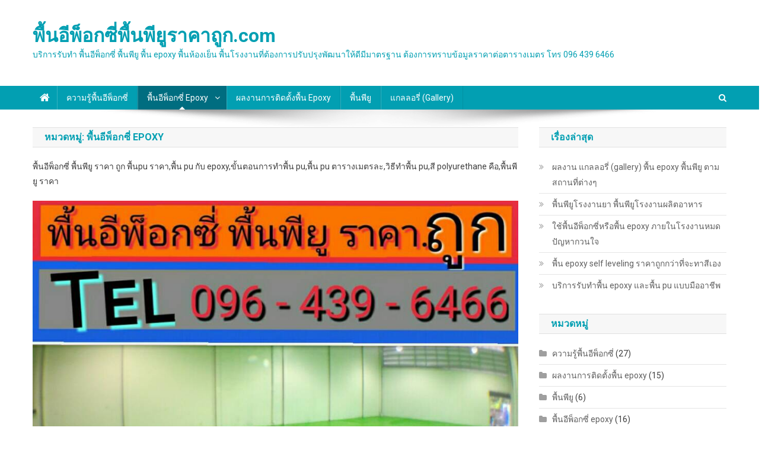

--- FILE ---
content_type: text/html; charset=UTF-8
request_url: https://www.xn--12cai1a0doc0bbcb2cn6kb1gb6bed4aj4cf74a4arm.com/category/%E0%B8%9E%E0%B8%B7%E0%B9%89%E0%B8%99%E0%B8%AD%E0%B8%B5%E0%B8%9E%E0%B9%87%E0%B8%AD%E0%B8%81%E0%B8%8B%E0%B8%B5%E0%B9%88-epoxy/page/2/
body_size: 16790
content:
<!doctype html>
<html dir="ltr" lang="th"
	prefix="og: https://ogp.me/ns#"  prefix="og: http://ogp.me/ns# fb: http://ogp.me/ns/fb# website: http://ogp.me/ns/website#">
<head>
<meta charset="UTF-8">
<meta name="viewport" content="width=device-width, initial-scale=1">
<link rel="profile" href="https://gmpg.org/xfn/11">

<title>พื้นอีพ็อกซี่ epoxy | พื้นอีพ็อกซี่พื้นพียูราคาถูก.com - Part 2</title>

		<!-- All in One SEO 4.4.4 - aioseo.com -->
		<meta name="robots" content="noindex, nofollow, max-snippet:-1, max-image-preview:large, max-video-preview:-1" />
		<meta name="google-site-verification" content="google59563c666f2a676e.html" />
		<meta name="keywords" content="พื้นอีพ็อกซี่,พื้น epoxy ราคา,พื้นพียู,รับทำพื้น epoxy,พื้น epoxy self leveling ราคา,ราคาสีทาพื้นโรงงาน,สีทาพื้นโรงงาน,รับเหมาทำพื้นอีพ็อกซี่ กันซึม,ขั้นตอนการทำพื้นพียู,พื้นพียู ตารางเมตรละ,วิธีทำพื้นอีพ็อกซี่,ติดตั้ง ซ่อมแซม พื้น epoxy,เคลือบพื้น epoxy ทุกประเภท,ข้อดีและข้อเสียพื้นอีพ็อกซี่,พื้น epoxy coating,พื้น epoxy self leveling,บริการรับทำ พื้น epoxy" />
		<link rel="canonical" href="https://www.xn--12cai1a0doc0bbcb2cn6kb1gb6bed4aj4cf74a4arm.com/category/%E0%B8%9E%E0%B8%B7%E0%B9%89%E0%B8%99%E0%B8%AD%E0%B8%B5%E0%B8%9E%E0%B9%87%E0%B8%AD%E0%B8%81%E0%B8%8B%E0%B8%B5%E0%B9%88-epoxy/page/2/" />
		<link rel="prev" href="https://www.xn--12cai1a0doc0bbcb2cn6kb1gb6bed4aj4cf74a4arm.com/category/%E0%B8%9E%E0%B8%B7%E0%B9%89%E0%B8%99%E0%B8%AD%E0%B8%B5%E0%B8%9E%E0%B9%87%E0%B8%AD%E0%B8%81%E0%B8%8B%E0%B8%B5%E0%B9%88-epoxy/" />
		<meta name="generator" content="All in One SEO (AIOSEO) 4.4.4" />
		<meta name="google" content="nositelinkssearchbox" />
		<script type="application/ld+json" class="aioseo-schema">
			{"@context":"https:\/\/schema.org","@graph":[{"@type":"BreadcrumbList","@id":"https:\/\/www.xn--12cai1a0doc0bbcb2cn6kb1gb6bed4aj4cf74a4arm.com\/category\/%E0%B8%9E%E0%B8%B7%E0%B9%89%E0%B8%99%E0%B8%AD%E0%B8%B5%E0%B8%9E%E0%B9%87%E0%B8%AD%E0%B8%81%E0%B8%8B%E0%B8%B5%E0%B9%88-epoxy\/page\/2\/#breadcrumblist","itemListElement":[{"@type":"ListItem","@id":"https:\/\/www.xn--12cai1a0doc0bbcb2cn6kb1gb6bed4aj4cf74a4arm.com\/#listItem","position":1,"item":{"@type":"WebPage","@id":"https:\/\/www.xn--12cai1a0doc0bbcb2cn6kb1gb6bed4aj4cf74a4arm.com\/","name":"Home","description":"\u0e23\u0e31\u0e1a\u0e17\u0e33\u0e1e\u0e37\u0e49\u0e19\u0e2d\u0e35\u0e1e\u0e47\u0e2d\u0e01\u0e0b\u0e35\u0e48 \u0e1e\u0e37\u0e49\u0e19\u0e1e\u0e35\u0e22\u0e39 \u0e1e\u0e37\u0e49\u0e19 epoxy \u0e40\u0e04\u0e25\u0e37\u0e2d\u0e1a\u0e1e\u0e37\u0e49\u0e19\u0e2d\u0e35\u0e1e\u0e47\u0e2d\u0e01\u0e0b\u0e35\u0e48 \u0e04\u0e38\u0e13\u0e20\u0e32\u0e1e\u0e2a\u0e39\u0e07 \u0e40\u0e04\u0e25\u0e37\u0e2d\u0e1a\u0e1e\u0e37\u0e49\u0e19\u0e42\u0e23\u0e07\u0e07\u0e32\u0e19\u0e17\u0e38\u0e01\u0e1b\u0e23\u0e30\u0e40\u0e20\u0e17\u200e \u0e1e\u0e37\u0e49\u0e19\u0e2b\u0e49\u0e2d\u0e07\u0e40\u0e22\u0e47\u0e19 \u0e01\u0e23\u0e38\u0e07\u0e40\u0e17\u0e1e\u0e2f\u0e1b\u0e23\u0e34\u0e21\u0e13\u0e11\u0e25\u0e2a\u0e33\u0e23\u0e27\u0e08\u0e2b\u0e19\u0e49\u0e32\u0e07\u0e32\u0e19\u0e1f\u0e23\u0e35 \u0e15\u0e34\u0e14\u0e15\u0e48\u0e2d\u0e2a\u0e2d\u0e1a\u0e16\u0e32\u0e21\u0e23\u0e32\u0e04\u0e32\u0e1f\u0e23\u0e35 - Part 2","url":"https:\/\/www.xn--12cai1a0doc0bbcb2cn6kb1gb6bed4aj4cf74a4arm.com\/"},"nextItem":"https:\/\/www.xn--12cai1a0doc0bbcb2cn6kb1gb6bed4aj4cf74a4arm.com\/category\/%e0%b8%9e%e0%b8%b7%e0%b9%89%e0%b8%99%e0%b8%ad%e0%b8%b5%e0%b8%9e%e0%b9%87%e0%b8%ad%e0%b8%81%e0%b8%8b%e0%b8%b5%e0%b9%88-epoxy\/#listItem"},{"@type":"ListItem","@id":"https:\/\/www.xn--12cai1a0doc0bbcb2cn6kb1gb6bed4aj4cf74a4arm.com\/category\/%e0%b8%9e%e0%b8%b7%e0%b9%89%e0%b8%99%e0%b8%ad%e0%b8%b5%e0%b8%9e%e0%b9%87%e0%b8%ad%e0%b8%81%e0%b8%8b%e0%b8%b5%e0%b9%88-epoxy\/#listItem","position":2,"item":{"@type":"WebPage","@id":"https:\/\/www.xn--12cai1a0doc0bbcb2cn6kb1gb6bed4aj4cf74a4arm.com\/category\/%e0%b8%9e%e0%b8%b7%e0%b9%89%e0%b8%99%e0%b8%ad%e0%b8%b5%e0%b8%9e%e0%b9%87%e0%b8%ad%e0%b8%81%e0%b8%8b%e0%b8%b5%e0%b9%88-epoxy\/","name":"\u0e1e\u0e37\u0e49\u0e19\u0e2d\u0e35\u0e1e\u0e47\u0e2d\u0e01\u0e0b\u0e35\u0e48 epoxy","url":"https:\/\/www.xn--12cai1a0doc0bbcb2cn6kb1gb6bed4aj4cf74a4arm.com\/category\/%e0%b8%9e%e0%b8%b7%e0%b9%89%e0%b8%99%e0%b8%ad%e0%b8%b5%e0%b8%9e%e0%b9%87%e0%b8%ad%e0%b8%81%e0%b8%8b%e0%b8%b5%e0%b9%88-epoxy\/"},"previousItem":"https:\/\/www.xn--12cai1a0doc0bbcb2cn6kb1gb6bed4aj4cf74a4arm.com\/#listItem"}]},{"@type":"CollectionPage","@id":"https:\/\/www.xn--12cai1a0doc0bbcb2cn6kb1gb6bed4aj4cf74a4arm.com\/category\/%E0%B8%9E%E0%B8%B7%E0%B9%89%E0%B8%99%E0%B8%AD%E0%B8%B5%E0%B8%9E%E0%B9%87%E0%B8%AD%E0%B8%81%E0%B8%8B%E0%B8%B5%E0%B9%88-epoxy\/page\/2\/#collectionpage","url":"https:\/\/www.xn--12cai1a0doc0bbcb2cn6kb1gb6bed4aj4cf74a4arm.com\/category\/%E0%B8%9E%E0%B8%B7%E0%B9%89%E0%B8%99%E0%B8%AD%E0%B8%B5%E0%B8%9E%E0%B9%87%E0%B8%AD%E0%B8%81%E0%B8%8B%E0%B8%B5%E0%B9%88-epoxy\/page\/2\/","name":"\u0e1e\u0e37\u0e49\u0e19\u0e2d\u0e35\u0e1e\u0e47\u0e2d\u0e01\u0e0b\u0e35\u0e48 epoxy | \u0e1e\u0e37\u0e49\u0e19\u0e2d\u0e35\u0e1e\u0e47\u0e2d\u0e01\u0e0b\u0e35\u0e48\u0e1e\u0e37\u0e49\u0e19\u0e1e\u0e35\u0e22\u0e39\u0e23\u0e32\u0e04\u0e32\u0e16\u0e39\u0e01.com - Part 2","inLanguage":"th","isPartOf":{"@id":"https:\/\/www.xn--12cai1a0doc0bbcb2cn6kb1gb6bed4aj4cf74a4arm.com\/#website"},"breadcrumb":{"@id":"https:\/\/www.xn--12cai1a0doc0bbcb2cn6kb1gb6bed4aj4cf74a4arm.com\/category\/%E0%B8%9E%E0%B8%B7%E0%B9%89%E0%B8%99%E0%B8%AD%E0%B8%B5%E0%B8%9E%E0%B9%87%E0%B8%AD%E0%B8%81%E0%B8%8B%E0%B8%B5%E0%B9%88-epoxy\/page\/2\/#breadcrumblist"}},{"@type":"Organization","@id":"https:\/\/www.xn--12cai1a0doc0bbcb2cn6kb1gb6bed4aj4cf74a4arm.com\/#organization","name":"\u0e1e\u0e37\u0e49\u0e19\u0e2d\u0e35\u0e1e\u0e47\u0e2d\u0e01\u0e0b\u0e35\u0e48\u0e1e\u0e37\u0e49\u0e19\u0e1e\u0e35\u0e22\u0e39\u0e23\u0e32\u0e04\u0e32\u0e16\u0e39\u0e01.com","url":"https:\/\/www.xn--12cai1a0doc0bbcb2cn6kb1gb6bed4aj4cf74a4arm.com\/"},{"@type":"WebSite","@id":"https:\/\/www.xn--12cai1a0doc0bbcb2cn6kb1gb6bed4aj4cf74a4arm.com\/#website","url":"https:\/\/www.xn--12cai1a0doc0bbcb2cn6kb1gb6bed4aj4cf74a4arm.com\/","name":"\u0e1e\u0e37\u0e49\u0e19\u0e2d\u0e35\u0e1e\u0e47\u0e2d\u0e01\u0e0b\u0e35\u0e48\u0e1e\u0e37\u0e49\u0e19\u0e1e\u0e35\u0e22\u0e39\u0e23\u0e32\u0e04\u0e32\u0e16\u0e39\u0e01.com","description":"\u0e1a\u0e23\u0e34\u0e01\u0e32\u0e23\u0e23\u0e31\u0e1a\u0e17\u0e33 \u0e1e\u0e37\u0e49\u0e19\u0e2d\u0e35\u0e1e\u0e47\u0e2d\u0e01\u0e0b\u0e35\u0e48 \u0e1e\u0e37\u0e49\u0e19\u0e1e\u0e35\u0e22\u0e39 \u0e1e\u0e37\u0e49\u0e19 epoxy \u0e1e\u0e37\u0e49\u0e19\u0e2b\u0e49\u0e2d\u0e07\u0e40\u0e22\u0e47\u0e19 \u0e1e\u0e37\u0e49\u0e19\u0e42\u0e23\u0e07\u0e07\u0e32\u0e19\u0e17\u0e35\u0e48\u0e15\u0e49\u0e2d\u0e07\u0e01\u0e32\u0e23\u0e1b\u0e23\u0e31\u0e1a\u0e1b\u0e23\u0e38\u0e07\u0e1e\u0e31\u0e12\u0e19\u0e32\u0e43\u0e2b\u0e49\u0e14\u0e35\u0e21\u0e35\u0e21\u0e32\u0e15\u0e23\u0e10\u0e32\u0e19  \u0e15\u0e49\u0e2d\u0e07\u0e01\u0e32\u0e23\u0e17\u0e23\u0e32\u0e1a\u0e02\u0e49\u0e2d\u0e21\u0e39\u0e25\u0e23\u0e32\u0e04\u0e32\u0e15\u0e48\u0e2d\u0e15\u0e32\u0e23\u0e32\u0e07\u0e40\u0e21\u0e15\u0e23 \u0e42\u0e17\u0e23 096 439 6466","inLanguage":"th","publisher":{"@id":"https:\/\/www.xn--12cai1a0doc0bbcb2cn6kb1gb6bed4aj4cf74a4arm.com\/#organization"}}]}
		</script>
		<!-- All in One SEO -->

<link rel='dns-prefetch' href='//www.youtube.com' />
<link rel='dns-prefetch' href='//fonts.googleapis.com' />
<link rel="alternate" type="application/rss+xml" title="พื้นอีพ็อกซี่พื้นพียูราคาถูก.com &raquo; ฟีด" href="https://www.xn--12cai1a0doc0bbcb2cn6kb1gb6bed4aj4cf74a4arm.com/feed/" />
<link rel="alternate" type="application/rss+xml" title="พื้นอีพ็อกซี่พื้นพียูราคาถูก.com &raquo; ฟีดความเห็น" href="https://www.xn--12cai1a0doc0bbcb2cn6kb1gb6bed4aj4cf74a4arm.com/comments/feed/" />
<link rel="alternate" type="application/rss+xml" title="พื้นอีพ็อกซี่พื้นพียูราคาถูก.com &raquo; พื้นอีพ็อกซี่ epoxy ฟีดหมวดหมู่" href="https://www.xn--12cai1a0doc0bbcb2cn6kb1gb6bed4aj4cf74a4arm.com/category/%e0%b8%9e%e0%b8%b7%e0%b9%89%e0%b8%99%e0%b8%ad%e0%b8%b5%e0%b8%9e%e0%b9%87%e0%b8%ad%e0%b8%81%e0%b8%8b%e0%b8%b5%e0%b9%88-epoxy/feed/" />
<script type="text/javascript">
window._wpemojiSettings = {"baseUrl":"https:\/\/s.w.org\/images\/core\/emoji\/14.0.0\/72x72\/","ext":".png","svgUrl":"https:\/\/s.w.org\/images\/core\/emoji\/14.0.0\/svg\/","svgExt":".svg","source":{"concatemoji":"https:\/\/www.xn--12cai1a0doc0bbcb2cn6kb1gb6bed4aj4cf74a4arm.com\/wp-includes\/js\/wp-emoji-release.min.js?ver=d470ed6fa3a3b07a8fbfaf43e1cd4a8d"}};
/*! This file is auto-generated */
!function(e,a,t){var n,r,o,i=a.createElement("canvas"),p=i.getContext&&i.getContext("2d");function s(e,t){var a=String.fromCharCode,e=(p.clearRect(0,0,i.width,i.height),p.fillText(a.apply(this,e),0,0),i.toDataURL());return p.clearRect(0,0,i.width,i.height),p.fillText(a.apply(this,t),0,0),e===i.toDataURL()}function c(e){var t=a.createElement("script");t.src=e,t.defer=t.type="text/javascript",a.getElementsByTagName("head")[0].appendChild(t)}for(o=Array("flag","emoji"),t.supports={everything:!0,everythingExceptFlag:!0},r=0;r<o.length;r++)t.supports[o[r]]=function(e){if(p&&p.fillText)switch(p.textBaseline="top",p.font="600 32px Arial",e){case"flag":return s([127987,65039,8205,9895,65039],[127987,65039,8203,9895,65039])?!1:!s([55356,56826,55356,56819],[55356,56826,8203,55356,56819])&&!s([55356,57332,56128,56423,56128,56418,56128,56421,56128,56430,56128,56423,56128,56447],[55356,57332,8203,56128,56423,8203,56128,56418,8203,56128,56421,8203,56128,56430,8203,56128,56423,8203,56128,56447]);case"emoji":return!s([129777,127995,8205,129778,127999],[129777,127995,8203,129778,127999])}return!1}(o[r]),t.supports.everything=t.supports.everything&&t.supports[o[r]],"flag"!==o[r]&&(t.supports.everythingExceptFlag=t.supports.everythingExceptFlag&&t.supports[o[r]]);t.supports.everythingExceptFlag=t.supports.everythingExceptFlag&&!t.supports.flag,t.DOMReady=!1,t.readyCallback=function(){t.DOMReady=!0},t.supports.everything||(n=function(){t.readyCallback()},a.addEventListener?(a.addEventListener("DOMContentLoaded",n,!1),e.addEventListener("load",n,!1)):(e.attachEvent("onload",n),a.attachEvent("onreadystatechange",function(){"complete"===a.readyState&&t.readyCallback()})),(e=t.source||{}).concatemoji?c(e.concatemoji):e.wpemoji&&e.twemoji&&(c(e.twemoji),c(e.wpemoji)))}(window,document,window._wpemojiSettings);
</script>
<style type="text/css">
img.wp-smiley,
img.emoji {
	display: inline !important;
	border: none !important;
	box-shadow: none !important;
	height: 1em !important;
	width: 1em !important;
	margin: 0 0.07em !important;
	vertical-align: -0.1em !important;
	background: none !important;
	padding: 0 !important;
}
</style>
	<link rel='stylesheet' id='wp-block-library-css' href='https://www.xn--12cai1a0doc0bbcb2cn6kb1gb6bed4aj4cf74a4arm.com/wp-includes/css/dist/block-library/style.min.css?ver=d470ed6fa3a3b07a8fbfaf43e1cd4a8d' type='text/css' media='all' />
<link rel='stylesheet' id='wpda_youtube_gutenberg_css-css' href='https://www.xn--12cai1a0doc0bbcb2cn6kb1gb6bed4aj4cf74a4arm.com/wp-content/plugins/youtube-video-player/admin/gutenberg/style.css?ver=d470ed6fa3a3b07a8fbfaf43e1cd4a8d' type='text/css' media='all' />
<link rel='stylesheet' id='wpblog-post-layouts-block-style-css' href='https://www.xn--12cai1a0doc0bbcb2cn6kb1gb6bed4aj4cf74a4arm.com/wp-content/plugins/wp-blog-post-layouts/includes/assets/css/build.css?ver=1.1.2' type='text/css' media='all' />
<link rel='stylesheet' id='classic-theme-styles-css' href='https://www.xn--12cai1a0doc0bbcb2cn6kb1gb6bed4aj4cf74a4arm.com/wp-includes/css/classic-themes.min.css?ver=1' type='text/css' media='all' />
<style id='global-styles-inline-css' type='text/css'>
body{--wp--preset--color--black: #000000;--wp--preset--color--cyan-bluish-gray: #abb8c3;--wp--preset--color--white: #ffffff;--wp--preset--color--pale-pink: #f78da7;--wp--preset--color--vivid-red: #cf2e2e;--wp--preset--color--luminous-vivid-orange: #ff6900;--wp--preset--color--luminous-vivid-amber: #fcb900;--wp--preset--color--light-green-cyan: #7bdcb5;--wp--preset--color--vivid-green-cyan: #00d084;--wp--preset--color--pale-cyan-blue: #8ed1fc;--wp--preset--color--vivid-cyan-blue: #0693e3;--wp--preset--color--vivid-purple: #9b51e0;--wp--preset--gradient--vivid-cyan-blue-to-vivid-purple: linear-gradient(135deg,rgba(6,147,227,1) 0%,rgb(155,81,224) 100%);--wp--preset--gradient--light-green-cyan-to-vivid-green-cyan: linear-gradient(135deg,rgb(122,220,180) 0%,rgb(0,208,130) 100%);--wp--preset--gradient--luminous-vivid-amber-to-luminous-vivid-orange: linear-gradient(135deg,rgba(252,185,0,1) 0%,rgba(255,105,0,1) 100%);--wp--preset--gradient--luminous-vivid-orange-to-vivid-red: linear-gradient(135deg,rgba(255,105,0,1) 0%,rgb(207,46,46) 100%);--wp--preset--gradient--very-light-gray-to-cyan-bluish-gray: linear-gradient(135deg,rgb(238,238,238) 0%,rgb(169,184,195) 100%);--wp--preset--gradient--cool-to-warm-spectrum: linear-gradient(135deg,rgb(74,234,220) 0%,rgb(151,120,209) 20%,rgb(207,42,186) 40%,rgb(238,44,130) 60%,rgb(251,105,98) 80%,rgb(254,248,76) 100%);--wp--preset--gradient--blush-light-purple: linear-gradient(135deg,rgb(255,206,236) 0%,rgb(152,150,240) 100%);--wp--preset--gradient--blush-bordeaux: linear-gradient(135deg,rgb(254,205,165) 0%,rgb(254,45,45) 50%,rgb(107,0,62) 100%);--wp--preset--gradient--luminous-dusk: linear-gradient(135deg,rgb(255,203,112) 0%,rgb(199,81,192) 50%,rgb(65,88,208) 100%);--wp--preset--gradient--pale-ocean: linear-gradient(135deg,rgb(255,245,203) 0%,rgb(182,227,212) 50%,rgb(51,167,181) 100%);--wp--preset--gradient--electric-grass: linear-gradient(135deg,rgb(202,248,128) 0%,rgb(113,206,126) 100%);--wp--preset--gradient--midnight: linear-gradient(135deg,rgb(2,3,129) 0%,rgb(40,116,252) 100%);--wp--preset--duotone--dark-grayscale: url('#wp-duotone-dark-grayscale');--wp--preset--duotone--grayscale: url('#wp-duotone-grayscale');--wp--preset--duotone--purple-yellow: url('#wp-duotone-purple-yellow');--wp--preset--duotone--blue-red: url('#wp-duotone-blue-red');--wp--preset--duotone--midnight: url('#wp-duotone-midnight');--wp--preset--duotone--magenta-yellow: url('#wp-duotone-magenta-yellow');--wp--preset--duotone--purple-green: url('#wp-duotone-purple-green');--wp--preset--duotone--blue-orange: url('#wp-duotone-blue-orange');--wp--preset--font-size--small: 13px;--wp--preset--font-size--medium: 20px;--wp--preset--font-size--large: 36px;--wp--preset--font-size--x-large: 42px;--wp--preset--spacing--20: 0.44rem;--wp--preset--spacing--30: 0.67rem;--wp--preset--spacing--40: 1rem;--wp--preset--spacing--50: 1.5rem;--wp--preset--spacing--60: 2.25rem;--wp--preset--spacing--70: 3.38rem;--wp--preset--spacing--80: 5.06rem;}:where(.is-layout-flex){gap: 0.5em;}body .is-layout-flow > .alignleft{float: left;margin-inline-start: 0;margin-inline-end: 2em;}body .is-layout-flow > .alignright{float: right;margin-inline-start: 2em;margin-inline-end: 0;}body .is-layout-flow > .aligncenter{margin-left: auto !important;margin-right: auto !important;}body .is-layout-constrained > .alignleft{float: left;margin-inline-start: 0;margin-inline-end: 2em;}body .is-layout-constrained > .alignright{float: right;margin-inline-start: 2em;margin-inline-end: 0;}body .is-layout-constrained > .aligncenter{margin-left: auto !important;margin-right: auto !important;}body .is-layout-constrained > :where(:not(.alignleft):not(.alignright):not(.alignfull)){max-width: var(--wp--style--global--content-size);margin-left: auto !important;margin-right: auto !important;}body .is-layout-constrained > .alignwide{max-width: var(--wp--style--global--wide-size);}body .is-layout-flex{display: flex;}body .is-layout-flex{flex-wrap: wrap;align-items: center;}body .is-layout-flex > *{margin: 0;}:where(.wp-block-columns.is-layout-flex){gap: 2em;}.has-black-color{color: var(--wp--preset--color--black) !important;}.has-cyan-bluish-gray-color{color: var(--wp--preset--color--cyan-bluish-gray) !important;}.has-white-color{color: var(--wp--preset--color--white) !important;}.has-pale-pink-color{color: var(--wp--preset--color--pale-pink) !important;}.has-vivid-red-color{color: var(--wp--preset--color--vivid-red) !important;}.has-luminous-vivid-orange-color{color: var(--wp--preset--color--luminous-vivid-orange) !important;}.has-luminous-vivid-amber-color{color: var(--wp--preset--color--luminous-vivid-amber) !important;}.has-light-green-cyan-color{color: var(--wp--preset--color--light-green-cyan) !important;}.has-vivid-green-cyan-color{color: var(--wp--preset--color--vivid-green-cyan) !important;}.has-pale-cyan-blue-color{color: var(--wp--preset--color--pale-cyan-blue) !important;}.has-vivid-cyan-blue-color{color: var(--wp--preset--color--vivid-cyan-blue) !important;}.has-vivid-purple-color{color: var(--wp--preset--color--vivid-purple) !important;}.has-black-background-color{background-color: var(--wp--preset--color--black) !important;}.has-cyan-bluish-gray-background-color{background-color: var(--wp--preset--color--cyan-bluish-gray) !important;}.has-white-background-color{background-color: var(--wp--preset--color--white) !important;}.has-pale-pink-background-color{background-color: var(--wp--preset--color--pale-pink) !important;}.has-vivid-red-background-color{background-color: var(--wp--preset--color--vivid-red) !important;}.has-luminous-vivid-orange-background-color{background-color: var(--wp--preset--color--luminous-vivid-orange) !important;}.has-luminous-vivid-amber-background-color{background-color: var(--wp--preset--color--luminous-vivid-amber) !important;}.has-light-green-cyan-background-color{background-color: var(--wp--preset--color--light-green-cyan) !important;}.has-vivid-green-cyan-background-color{background-color: var(--wp--preset--color--vivid-green-cyan) !important;}.has-pale-cyan-blue-background-color{background-color: var(--wp--preset--color--pale-cyan-blue) !important;}.has-vivid-cyan-blue-background-color{background-color: var(--wp--preset--color--vivid-cyan-blue) !important;}.has-vivid-purple-background-color{background-color: var(--wp--preset--color--vivid-purple) !important;}.has-black-border-color{border-color: var(--wp--preset--color--black) !important;}.has-cyan-bluish-gray-border-color{border-color: var(--wp--preset--color--cyan-bluish-gray) !important;}.has-white-border-color{border-color: var(--wp--preset--color--white) !important;}.has-pale-pink-border-color{border-color: var(--wp--preset--color--pale-pink) !important;}.has-vivid-red-border-color{border-color: var(--wp--preset--color--vivid-red) !important;}.has-luminous-vivid-orange-border-color{border-color: var(--wp--preset--color--luminous-vivid-orange) !important;}.has-luminous-vivid-amber-border-color{border-color: var(--wp--preset--color--luminous-vivid-amber) !important;}.has-light-green-cyan-border-color{border-color: var(--wp--preset--color--light-green-cyan) !important;}.has-vivid-green-cyan-border-color{border-color: var(--wp--preset--color--vivid-green-cyan) !important;}.has-pale-cyan-blue-border-color{border-color: var(--wp--preset--color--pale-cyan-blue) !important;}.has-vivid-cyan-blue-border-color{border-color: var(--wp--preset--color--vivid-cyan-blue) !important;}.has-vivid-purple-border-color{border-color: var(--wp--preset--color--vivid-purple) !important;}.has-vivid-cyan-blue-to-vivid-purple-gradient-background{background: var(--wp--preset--gradient--vivid-cyan-blue-to-vivid-purple) !important;}.has-light-green-cyan-to-vivid-green-cyan-gradient-background{background: var(--wp--preset--gradient--light-green-cyan-to-vivid-green-cyan) !important;}.has-luminous-vivid-amber-to-luminous-vivid-orange-gradient-background{background: var(--wp--preset--gradient--luminous-vivid-amber-to-luminous-vivid-orange) !important;}.has-luminous-vivid-orange-to-vivid-red-gradient-background{background: var(--wp--preset--gradient--luminous-vivid-orange-to-vivid-red) !important;}.has-very-light-gray-to-cyan-bluish-gray-gradient-background{background: var(--wp--preset--gradient--very-light-gray-to-cyan-bluish-gray) !important;}.has-cool-to-warm-spectrum-gradient-background{background: var(--wp--preset--gradient--cool-to-warm-spectrum) !important;}.has-blush-light-purple-gradient-background{background: var(--wp--preset--gradient--blush-light-purple) !important;}.has-blush-bordeaux-gradient-background{background: var(--wp--preset--gradient--blush-bordeaux) !important;}.has-luminous-dusk-gradient-background{background: var(--wp--preset--gradient--luminous-dusk) !important;}.has-pale-ocean-gradient-background{background: var(--wp--preset--gradient--pale-ocean) !important;}.has-electric-grass-gradient-background{background: var(--wp--preset--gradient--electric-grass) !important;}.has-midnight-gradient-background{background: var(--wp--preset--gradient--midnight) !important;}.has-small-font-size{font-size: var(--wp--preset--font-size--small) !important;}.has-medium-font-size{font-size: var(--wp--preset--font-size--medium) !important;}.has-large-font-size{font-size: var(--wp--preset--font-size--large) !important;}.has-x-large-font-size{font-size: var(--wp--preset--font-size--x-large) !important;}
.wp-block-navigation a:where(:not(.wp-element-button)){color: inherit;}
:where(.wp-block-columns.is-layout-flex){gap: 2em;}
.wp-block-pullquote{font-size: 1.5em;line-height: 1.6;}
</style>
<link rel='stylesheet' id='dashicons-css' href='https://www.xn--12cai1a0doc0bbcb2cn6kb1gb6bed4aj4cf74a4arm.com/wp-includes/css/dashicons.min.css?ver=d470ed6fa3a3b07a8fbfaf43e1cd4a8d' type='text/css' media='all' />
<link rel='stylesheet' id='post-views-counter-frontend-css' href='https://www.xn--12cai1a0doc0bbcb2cn6kb1gb6bed4aj4cf74a4arm.com/wp-content/plugins/post-views-counter/css/frontend.min.css?ver=1.3.13' type='text/css' media='all' />
<link rel='stylesheet' id='rpt_front_style-css' href='https://www.xn--12cai1a0doc0bbcb2cn6kb1gb6bed4aj4cf74a4arm.com/wp-content/plugins/related-posts-thumbnails/assets/css/front.css?ver=1.9.0' type='text/css' media='all' />
<link rel='stylesheet' id='wpblog-post-layouts-google-fonts-css' href='https://fonts.googleapis.com/css?family=Roboto%3A400%2C100%2C300%2C400%2C500%2C700%2C900%7CYanone+Kaffeesatz%3A200%2C300%2C400%2C500%2C600%2C700%7COpen+Sans%3A300%2C400%2C600%2C700%2C800%7CRoboto+Slab%3A100%2C200%2C300%2C400%2C500%2C600%2C700%2C800%2C900%7CPoppins%3A100%2C200%2C300%2C400%2C500%2C600%2C700%2C800%2C900&#038;subset=latin%2Clatin-ext' type='text/css' media='all' />
<link rel='stylesheet' id='fontawesome-css' href='https://www.xn--12cai1a0doc0bbcb2cn6kb1gb6bed4aj4cf74a4arm.com/wp-content/plugins/wp-blog-post-layouts/includes/assets/fontawesome/css/all.min.css?ver=5.12.1' type='text/css' media='all' />
<link rel='stylesheet' id='wpmagazine-modules-lite-google-fonts-css' href='https://fonts.googleapis.com/css?family=Roboto%3A400%2C100%2C300%2C400%2C500%2C700%2C900%7CYanone+Kaffeesatz%3A200%2C300%2C400%2C500%2C600%2C700%7COpen+Sans%3A300%2C400%2C600%2C700%2C800%7CRoboto+Slab%3A100%2C200%2C300%2C400%2C500%2C600%2C700%2C800%2C900%7CPoppins%3A100%2C200%2C300%2C400%2C500%2C600%2C700%2C800%2C900&#038;subset=latin%2Clatin-ext' type='text/css' media='all' />
<link rel='stylesheet' id='wpmagazine-modules-lite-frontend-css' href='https://www.xn--12cai1a0doc0bbcb2cn6kb1gb6bed4aj4cf74a4arm.com/wp-content/plugins/wp-magazine-modules-lite/includes/assets/css/build.css?ver=1.0.9' type='text/css' media='all' />
<link rel='stylesheet' id='slick-slider-css' href='https://www.xn--12cai1a0doc0bbcb2cn6kb1gb6bed4aj4cf74a4arm.com/wp-content/plugins/wp-magazine-modules-lite/includes/assets/library/slick-slider/css/slick.css?ver=1.8.0' type='text/css' media='all' />
<link rel='stylesheet' id='slick-slider-theme-css' href='https://www.xn--12cai1a0doc0bbcb2cn6kb1gb6bed4aj4cf74a4arm.com/wp-content/plugins/wp-magazine-modules-lite/includes/assets/library/slick-slider/css/slick-theme.css?ver=1.8.0' type='text/css' media='all' />
<link rel='stylesheet' id='news-portal-fonts-css' href='https://fonts.googleapis.com/css?family=Roboto+Condensed%3A300italic%2C400italic%2C700italic%2C400%2C300%2C700%7CRoboto%3A300%2C400%2C400i%2C500%2C700%7CTitillium+Web%3A400%2C600%2C700%2C300&#038;subset=latin%2Clatin-ext' type='text/css' media='all' />
<link rel='stylesheet' id='font-awesome-css' href='https://www.xn--12cai1a0doc0bbcb2cn6kb1gb6bed4aj4cf74a4arm.com/wp-content/themes/news-portal/assets/library/font-awesome/css/font-awesome.min.css?ver=4.7.0' type='text/css' media='all' />
<link rel='stylesheet' id='lightslider-style-css' href='https://www.xn--12cai1a0doc0bbcb2cn6kb1gb6bed4aj4cf74a4arm.com/wp-content/themes/news-portal/assets/library/lightslider/css/lightslider.min.css?ver=1.1.6' type='text/css' media='all' />
<link rel='stylesheet' id='news-portal-style-css' href='https://www.xn--12cai1a0doc0bbcb2cn6kb1gb6bed4aj4cf74a4arm.com/wp-content/themes/news-portal/style.css?ver=1.3.4' type='text/css' media='all' />
<link rel='stylesheet' id='news-portal-responsive-style-css' href='https://www.xn--12cai1a0doc0bbcb2cn6kb1gb6bed4aj4cf74a4arm.com/wp-content/themes/news-portal/assets/css/np-responsive.css?ver=1.3.4' type='text/css' media='all' />
<link rel='stylesheet' id='ngfb_sharing_css-css' href='https://www.xn--12cai1a0doc0bbcb2cn6kb1gb6bed4aj4cf74a4arm.com/wp-content/plugins/nextgen-facebook/cache/sharing-styles-id-1.min.css?ver=8.55.1' type='text/css' media='all' />
<link rel='stylesheet' id='__EPYT__style-css' href='https://www.xn--12cai1a0doc0bbcb2cn6kb1gb6bed4aj4cf74a4arm.com/wp-content/plugins/youtube-embed-plus/styles/ytprefs.min.css?ver=14.1.6.3' type='text/css' media='all' />
<style id='__EPYT__style-inline-css' type='text/css'>

                .epyt-gallery-thumb {
                        width: 33.333%;
                }
                
</style>
<link rel='stylesheet' id='thickbox-css' href='https://www.xn--12cai1a0doc0bbcb2cn6kb1gb6bed4aj4cf74a4arm.com/wp-includes/js/thickbox/thickbox.css?ver=d470ed6fa3a3b07a8fbfaf43e1cd4a8d' type='text/css' media='all' />
<link rel='stylesheet' id='front_end_youtube_style-css' href='https://www.xn--12cai1a0doc0bbcb2cn6kb1gb6bed4aj4cf74a4arm.com/wp-content/plugins/youtube-video-player/front_end/styles/baze_styles_youtube.css?ver=d470ed6fa3a3b07a8fbfaf43e1cd4a8d' type='text/css' media='all' />
<script type='text/javascript' src='https://www.xn--12cai1a0doc0bbcb2cn6kb1gb6bed4aj4cf74a4arm.com/wp-includes/js/jquery/jquery.min.js?ver=3.6.1' id='jquery-core-js'></script>
<script type='text/javascript' src='https://www.xn--12cai1a0doc0bbcb2cn6kb1gb6bed4aj4cf74a4arm.com/wp-includes/js/jquery/jquery-migrate.min.js?ver=3.3.2' id='jquery-migrate-js'></script>
<script type='text/javascript' id='__ytprefs__-js-extra'>
/* <![CDATA[ */
var _EPYT_ = {"ajaxurl":"https:\/\/www.xn--12cai1a0doc0bbcb2cn6kb1gb6bed4aj4cf74a4arm.com\/wp-admin\/admin-ajax.php","security":"a6e2a4f60a","gallery_scrolloffset":"20","eppathtoscripts":"https:\/\/www.xn--12cai1a0doc0bbcb2cn6kb1gb6bed4aj4cf74a4arm.com\/wp-content\/plugins\/youtube-embed-plus\/scripts\/","eppath":"https:\/\/www.xn--12cai1a0doc0bbcb2cn6kb1gb6bed4aj4cf74a4arm.com\/wp-content\/plugins\/youtube-embed-plus\/","epresponsiveselector":"[\"iframe.__youtube_prefs_widget__\"]","epdovol":"1","version":"14.1.6.3","evselector":"iframe.__youtube_prefs__[src], iframe[src*=\"youtube.com\/embed\/\"], iframe[src*=\"youtube-nocookie.com\/embed\/\"]","ajax_compat":"","maxres_facade":"eager","ytapi_load":"light","pause_others":"","stopMobileBuffer":"1","facade_mode":"","not_live_on_channel":"","vi_active":"","vi_js_posttypes":[]};
/* ]]> */
</script>
<script type='text/javascript' src='https://www.xn--12cai1a0doc0bbcb2cn6kb1gb6bed4aj4cf74a4arm.com/wp-content/plugins/youtube-embed-plus/scripts/ytprefs.min.js?ver=14.1.6.3' id='__ytprefs__-js'></script>
<script type='text/javascript' src='https://www.xn--12cai1a0doc0bbcb2cn6kb1gb6bed4aj4cf74a4arm.com/wp-content/plugins/youtube-video-player/front_end/scripts/youtube_embed_front_end.js?ver=d470ed6fa3a3b07a8fbfaf43e1cd4a8d' id='youtube_front_end_api_js-js'></script>
<script type='text/javascript' src='https://www.youtube.com/iframe_api?ver=d470ed6fa3a3b07a8fbfaf43e1cd4a8d' id='youtube_api_js-js'></script>
<link rel="https://api.w.org/" href="https://www.xn--12cai1a0doc0bbcb2cn6kb1gb6bed4aj4cf74a4arm.com/wp-json/" /><link rel="alternate" type="application/json" href="https://www.xn--12cai1a0doc0bbcb2cn6kb1gb6bed4aj4cf74a4arm.com/wp-json/wp/v2/categories/9" /><link rel="EditURI" type="application/rsd+xml" title="RSD" href="https://www.xn--12cai1a0doc0bbcb2cn6kb1gb6bed4aj4cf74a4arm.com/xmlrpc.php?rsd" />
<link rel="wlwmanifest" type="application/wlwmanifest+xml" href="https://www.xn--12cai1a0doc0bbcb2cn6kb1gb6bed4aj4cf74a4arm.com/wp-includes/wlwmanifest.xml" />

			<style>
			#related_posts_thumbnails li{
				border-right: 1px solid #dddddd;
				background-color: #ffffff			}
			#related_posts_thumbnails li:hover{
				background-color: #eeeeee;
			}
			.relpost_content{
				font-size:	12px;
				color: 		#333333;
			}
			.relpost-block-single{
				background-color: #ffffff;
				border-right: 1px solid  #dddddd;
				border-left: 1px solid  #dddddd;
				margin-right: -1px;
			}
			.relpost-block-single:hover{
				background-color: #eeeeee;
			}
		</style>

	

<!-- ngfb meta tags begin -->
<meta name="ngfb:mark:begin" content="ngfb meta tags begin"/>
<!-- generator:1 --><meta name="generator" content="NGFB 8.55.1/F"/>
<meta property="og:url" content="https://www.xn--12cai1a0doc0bbcb2cn6kb1gb6bed4aj4cf74a4arm.com/category/%e0%b8%9e%e0%b8%b7%e0%b9%89%e0%b8%99%e0%b8%ad%e0%b8%b5%e0%b8%9e%e0%b9%87%e0%b8%ad%e0%b8%81%e0%b8%8b%e0%b8%b5%e0%b9%88-epoxy/page/2/"/>
<meta property="og:type" content="website"/>
<meta property="og:locale" content="en_US"/>
<meta property="og:site_name" content="พื้นอีพ็อกซี่พื้นพียูราคาถูก.com"/>
<meta property="og:title" content="พื้นอีพ็อกซี่ epoxy &ndash; Page 2"/>
<meta property="og:description" content="พื้นอีพ็อกซี่ พื้นพียู ราคา ถูก พื้นpu ราคา,พื้น pu กับ epoxy,ขั้นตอนการทำพื้น pu,พื้น pu ตารางเมตรละ,วิธีทำพื้น pu,สี polyurethane คือ,พื้นพียู ราคา"/>
<meta name="twitter:domain" content="www.xn--12cai1a0doc0bbcb2cn6kb1gb6bed4aj4cf74a4arm.com"/>
<meta name="twitter:title" content="พื้นอีพ็อกซี่ epoxy &ndash; Page 2"/>
<meta name="twitter:description" content="พื้นอีพ็อกซี่ พื้นพียู ราคา ถูก พื้นpu ราคา,พื้น pu กับ epoxy,ขั้นตอนการทำพื้น pu,พื้น pu ตารางเมตรละ,วิธีทำพื้น pu,สี polyurethane คือ,พื้นพียู ราคา"/>
<meta name="twitter:card" content="summary"/>
<link itemprop="url" href="https://www.xn--12cai1a0doc0bbcb2cn6kb1gb6bed4aj4cf74a4arm.com/category/%e0%b8%9e%e0%b8%b7%e0%b9%89%e0%b8%99%e0%b8%ad%e0%b8%b5%e0%b8%9e%e0%b9%87%e0%b8%ad%e0%b8%81%e0%b8%8b%e0%b8%b5%e0%b9%88-epoxy/page/2/"/>
<meta itemprop="name" content="พื้นอีพ็อกซี่ epoxy &ndash; Page 2"/>
<meta itemprop="description" content="พื้นอีพ็อกซี่ พื้นพียู ราคา ถูก พื้นpu ราคา,พื้น pu กับ epoxy,ขั้นตอนการทำพื้น pu,พื้น pu ตารางเมตรละ,วิธีทำพื้น pu,สี polyurethane คือ,พื้นพียู ราคา"/>
<meta name="ngfb:mark:end" content="ngfb meta tags end"/>
<!-- ngfb meta tags end -->
<!-- added on 2026-01-28T17:45:35+00:00 in 0.072056 secs from https://www.xn--12cai1a0doc0bbcb2cn6kb1gb6bed4aj4cf74a4arm.com -->

<script type="text/javascript" id="ngfb-header-script">
	window.___gcfg = { lang: "en-US" };
	function ngfb_insert_js( script_id, url, async ) {
		if ( document.getElementById( script_id + "-js" ) ) return;
		var async = typeof async !== "undefined" ? async : true;
		var script_pos = document.getElementById( script_id );
		var js = document.createElement( "script" );
		js.id = script_id + "-js";
		js.async = async;
		js.type = "text/javascript";
		js.language = "JavaScript";
		js.src = url;
		script_pos.parentNode.insertBefore( js, script_pos );
	};
</script>
<!-- ngfb header: buttons_on_index not enabled -->
<link rel="icon" href="https://www.xn--12cai1a0doc0bbcb2cn6kb1gb6bed4aj4cf74a4arm.com/wp-content/uploads/2017/01/cropped-cropped-พื้นอีพ็อกซี่-พื้นพียู-4-32x32.jpg" sizes="32x32" />
<link rel="icon" href="https://www.xn--12cai1a0doc0bbcb2cn6kb1gb6bed4aj4cf74a4arm.com/wp-content/uploads/2017/01/cropped-cropped-พื้นอีพ็อกซี่-พื้นพียู-4-192x192.jpg" sizes="192x192" />
<link rel="apple-touch-icon" href="https://www.xn--12cai1a0doc0bbcb2cn6kb1gb6bed4aj4cf74a4arm.com/wp-content/uploads/2017/01/cropped-cropped-พื้นอีพ็อกซี่-พื้นพียู-4-180x180.jpg" />
<meta name="msapplication-TileImage" content="https://www.xn--12cai1a0doc0bbcb2cn6kb1gb6bed4aj4cf74a4arm.com/wp-content/uploads/2017/01/cropped-cropped-พื้นอีพ็อกซี่-พื้นพียู-4-270x270.jpg" />
<!--News Portal CSS -->
<style type="text/css">
.category-button.np-cat-15 a{background:#00a9e0}.category-button.np-cat-15 a:hover{background:#0077ae}.np-block-title .np-cat-15{color:#00a9e0}.category-button.np-cat-12 a{background:#00a9e0}.category-button.np-cat-12 a:hover{background:#0077ae}.np-block-title .np-cat-12{color:#00a9e0}.category-button.np-cat-10 a{background:#00a9e0}.category-button.np-cat-10 a:hover{background:#0077ae}.np-block-title .np-cat-10{color:#00a9e0}.category-button.np-cat-9 a{background:#00a9e0}.category-button.np-cat-9 a:hover{background:#0077ae}.np-block-title .np-cat-9{color:#00a9e0}.category-button.np-cat-117 a{background:#00a9e0}.category-button.np-cat-117 a:hover{background:#0077ae}.np-block-title .np-cat-117{color:#00a9e0}.navigation .nav-links a,.bttn,button,input[type='button'],input[type='reset'],input[type='submit'],.navigation .nav-links a:hover,.bttn:hover,button,input[type='button']:hover,input[type='reset']:hover,input[type='submit']:hover,.widget_search .search-submit,.edit-link .post-edit-link,.reply .comment-reply-link,.np-top-header-wrap,.np-header-menu-wrapper,#site-navigation ul.sub-menu,#site-navigation ul.children,.np-header-menu-wrapper::before,.np-header-menu-wrapper::after,.np-header-search-wrapper .search-form-main .search-submit,.news_portal_slider .lSAction > a:hover,.news_portal_default_tabbed ul.widget-tabs li,.np-full-width-title-nav-wrap .carousel-nav-action .carousel-controls:hover,.news_portal_social_media .social-link a,.np-archive-more .np-button:hover,.error404 .page-title,#np-scrollup,.news_portal_featured_slider .slider-posts .lSAction > a:hover,div.wpforms-container-full .wpforms-form input[type='submit'],div.wpforms-container-full .wpforms-form button[type='submit'],div.wpforms-container-full .wpforms-form .wpforms-page-button,div.wpforms-container-full .wpforms-form input[type='submit']:hover,div.wpforms-container-full .wpforms-form button[type='submit']:hover,div.wpforms-container-full .wpforms-form .wpforms-page-button:hover,.widget.widget_tag_cloud a:hover{background:#029FB2}
.home .np-home-icon a,.np-home-icon a:hover,#site-navigation ul li:hover > a,#site-navigation ul li.current-menu-item > a,#site-navigation ul li.current_page_item > a,#site-navigation ul li.current-menu-ancestor > a,#site-navigation ul li.focus > a,.news_portal_default_tabbed ul.widget-tabs li.ui-tabs-active,.news_portal_default_tabbed ul.widget-tabs li:hover{background:#006d80}
.np-header-menu-block-wrap::before,.np-header-menu-block-wrap::after{border-right-color:#006d80}
a,a:hover,a:focus,a:active,.widget a:hover,.widget a:hover::before,.widget li:hover::before,.entry-footer a:hover,.comment-author .fn .url:hover,#cancel-comment-reply-link,#cancel-comment-reply-link:before,.logged-in-as a,.np-slide-content-wrap .post-title a:hover,#top-footer .widget a:hover,#top-footer .widget a:hover:before,#top-footer .widget li:hover:before,.news_portal_featured_posts .np-single-post .np-post-content .np-post-title a:hover,.news_portal_fullwidth_posts .np-single-post .np-post-title a:hover,.news_portal_block_posts .layout3 .np-primary-block-wrap .np-single-post .np-post-title a:hover,.news_portal_featured_posts .layout2 .np-single-post-wrap .np-post-content .np-post-title a:hover,.np-block-title,.widget-title,.page-header .page-title,.np-related-title,.np-post-meta span:hover,.np-post-meta span a:hover,.news_portal_featured_posts .layout2 .np-single-post-wrap .np-post-content .np-post-meta span:hover,.news_portal_featured_posts .layout2 .np-single-post-wrap .np-post-content .np-post-meta span a:hover,.np-post-title.small-size a:hover,#footer-navigation ul li a:hover,.entry-title a:hover,.entry-meta span a:hover,.entry-meta span:hover,.np-post-meta span:hover,.np-post-meta span a:hover,.news_portal_featured_posts .np-single-post-wrap .np-post-content .np-post-meta span:hover,.news_portal_featured_posts .np-single-post-wrap .np-post-content .np-post-meta span a:hover,.news_portal_featured_slider .featured-posts .np-single-post .np-post-content .np-post-title a:hover{color:#029FB2}
.navigation .nav-links a,.bttn,button,input[type='button'],input[type='reset'],input[type='submit'],.widget_search .search-submit,.np-archive-more .np-button:hover,.widget.widget_tag_cloud a:hover{border-color:#029FB2}
.comment-list .comment-body,.np-header-search-wrapper .search-form-main{border-top-color:#029FB2}
.np-header-search-wrapper .search-form-main:before{border-bottom-color:#029FB2}
@media (max-width:768px){#site-navigation,.main-small-navigation li.current-menu-item > .sub-toggle i{background:#029FB2 !important}}
.site-title a,.site-description{color:#029FB2}
</style><style id="wpforms-css-vars-root">
				:root {
					--wpforms-field-border-radius: 3px;
--wpforms-field-background-color: #ffffff;
--wpforms-field-border-color: rgba( 0, 0, 0, 0.25 );
--wpforms-field-text-color: rgba( 0, 0, 0, 0.7 );
--wpforms-label-color: rgba( 0, 0, 0, 0.85 );
--wpforms-label-sublabel-color: rgba( 0, 0, 0, 0.55 );
--wpforms-label-error-color: #d63637;
--wpforms-button-border-radius: 3px;
--wpforms-button-background-color: #066aab;
--wpforms-button-text-color: #ffffff;
--wpforms-field-size-input-height: 43px;
--wpforms-field-size-input-spacing: 15px;
--wpforms-field-size-font-size: 16px;
--wpforms-field-size-line-height: 19px;
--wpforms-field-size-padding-h: 14px;
--wpforms-field-size-checkbox-size: 16px;
--wpforms-field-size-sublabel-spacing: 5px;
--wpforms-field-size-icon-size: 1;
--wpforms-label-size-font-size: 16px;
--wpforms-label-size-line-height: 19px;
--wpforms-label-size-sublabel-font-size: 14px;
--wpforms-label-size-sublabel-line-height: 17px;
--wpforms-button-size-font-size: 17px;
--wpforms-button-size-height: 41px;
--wpforms-button-size-padding-h: 15px;
--wpforms-button-size-margin-top: 10px;

				}
			</style></head>

<body class="archive paged category category--epoxy category-9 paged-2 category-paged-2 hfeed right-sidebar fullwidth_layout archive-classic">

<svg xmlns="http://www.w3.org/2000/svg" viewBox="0 0 0 0" width="0" height="0" focusable="false" role="none" style="visibility: hidden; position: absolute; left: -9999px; overflow: hidden;" ><defs><filter id="wp-duotone-dark-grayscale"><feColorMatrix color-interpolation-filters="sRGB" type="matrix" values=" .299 .587 .114 0 0 .299 .587 .114 0 0 .299 .587 .114 0 0 .299 .587 .114 0 0 " /><feComponentTransfer color-interpolation-filters="sRGB" ><feFuncR type="table" tableValues="0 0.49803921568627" /><feFuncG type="table" tableValues="0 0.49803921568627" /><feFuncB type="table" tableValues="0 0.49803921568627" /><feFuncA type="table" tableValues="1 1" /></feComponentTransfer><feComposite in2="SourceGraphic" operator="in" /></filter></defs></svg><svg xmlns="http://www.w3.org/2000/svg" viewBox="0 0 0 0" width="0" height="0" focusable="false" role="none" style="visibility: hidden; position: absolute; left: -9999px; overflow: hidden;" ><defs><filter id="wp-duotone-grayscale"><feColorMatrix color-interpolation-filters="sRGB" type="matrix" values=" .299 .587 .114 0 0 .299 .587 .114 0 0 .299 .587 .114 0 0 .299 .587 .114 0 0 " /><feComponentTransfer color-interpolation-filters="sRGB" ><feFuncR type="table" tableValues="0 1" /><feFuncG type="table" tableValues="0 1" /><feFuncB type="table" tableValues="0 1" /><feFuncA type="table" tableValues="1 1" /></feComponentTransfer><feComposite in2="SourceGraphic" operator="in" /></filter></defs></svg><svg xmlns="http://www.w3.org/2000/svg" viewBox="0 0 0 0" width="0" height="0" focusable="false" role="none" style="visibility: hidden; position: absolute; left: -9999px; overflow: hidden;" ><defs><filter id="wp-duotone-purple-yellow"><feColorMatrix color-interpolation-filters="sRGB" type="matrix" values=" .299 .587 .114 0 0 .299 .587 .114 0 0 .299 .587 .114 0 0 .299 .587 .114 0 0 " /><feComponentTransfer color-interpolation-filters="sRGB" ><feFuncR type="table" tableValues="0.54901960784314 0.98823529411765" /><feFuncG type="table" tableValues="0 1" /><feFuncB type="table" tableValues="0.71764705882353 0.25490196078431" /><feFuncA type="table" tableValues="1 1" /></feComponentTransfer><feComposite in2="SourceGraphic" operator="in" /></filter></defs></svg><svg xmlns="http://www.w3.org/2000/svg" viewBox="0 0 0 0" width="0" height="0" focusable="false" role="none" style="visibility: hidden; position: absolute; left: -9999px; overflow: hidden;" ><defs><filter id="wp-duotone-blue-red"><feColorMatrix color-interpolation-filters="sRGB" type="matrix" values=" .299 .587 .114 0 0 .299 .587 .114 0 0 .299 .587 .114 0 0 .299 .587 .114 0 0 " /><feComponentTransfer color-interpolation-filters="sRGB" ><feFuncR type="table" tableValues="0 1" /><feFuncG type="table" tableValues="0 0.27843137254902" /><feFuncB type="table" tableValues="0.5921568627451 0.27843137254902" /><feFuncA type="table" tableValues="1 1" /></feComponentTransfer><feComposite in2="SourceGraphic" operator="in" /></filter></defs></svg><svg xmlns="http://www.w3.org/2000/svg" viewBox="0 0 0 0" width="0" height="0" focusable="false" role="none" style="visibility: hidden; position: absolute; left: -9999px; overflow: hidden;" ><defs><filter id="wp-duotone-midnight"><feColorMatrix color-interpolation-filters="sRGB" type="matrix" values=" .299 .587 .114 0 0 .299 .587 .114 0 0 .299 .587 .114 0 0 .299 .587 .114 0 0 " /><feComponentTransfer color-interpolation-filters="sRGB" ><feFuncR type="table" tableValues="0 0" /><feFuncG type="table" tableValues="0 0.64705882352941" /><feFuncB type="table" tableValues="0 1" /><feFuncA type="table" tableValues="1 1" /></feComponentTransfer><feComposite in2="SourceGraphic" operator="in" /></filter></defs></svg><svg xmlns="http://www.w3.org/2000/svg" viewBox="0 0 0 0" width="0" height="0" focusable="false" role="none" style="visibility: hidden; position: absolute; left: -9999px; overflow: hidden;" ><defs><filter id="wp-duotone-magenta-yellow"><feColorMatrix color-interpolation-filters="sRGB" type="matrix" values=" .299 .587 .114 0 0 .299 .587 .114 0 0 .299 .587 .114 0 0 .299 .587 .114 0 0 " /><feComponentTransfer color-interpolation-filters="sRGB" ><feFuncR type="table" tableValues="0.78039215686275 1" /><feFuncG type="table" tableValues="0 0.94901960784314" /><feFuncB type="table" tableValues="0.35294117647059 0.47058823529412" /><feFuncA type="table" tableValues="1 1" /></feComponentTransfer><feComposite in2="SourceGraphic" operator="in" /></filter></defs></svg><svg xmlns="http://www.w3.org/2000/svg" viewBox="0 0 0 0" width="0" height="0" focusable="false" role="none" style="visibility: hidden; position: absolute; left: -9999px; overflow: hidden;" ><defs><filter id="wp-duotone-purple-green"><feColorMatrix color-interpolation-filters="sRGB" type="matrix" values=" .299 .587 .114 0 0 .299 .587 .114 0 0 .299 .587 .114 0 0 .299 .587 .114 0 0 " /><feComponentTransfer color-interpolation-filters="sRGB" ><feFuncR type="table" tableValues="0.65098039215686 0.40392156862745" /><feFuncG type="table" tableValues="0 1" /><feFuncB type="table" tableValues="0.44705882352941 0.4" /><feFuncA type="table" tableValues="1 1" /></feComponentTransfer><feComposite in2="SourceGraphic" operator="in" /></filter></defs></svg><svg xmlns="http://www.w3.org/2000/svg" viewBox="0 0 0 0" width="0" height="0" focusable="false" role="none" style="visibility: hidden; position: absolute; left: -9999px; overflow: hidden;" ><defs><filter id="wp-duotone-blue-orange"><feColorMatrix color-interpolation-filters="sRGB" type="matrix" values=" .299 .587 .114 0 0 .299 .587 .114 0 0 .299 .587 .114 0 0 .299 .587 .114 0 0 " /><feComponentTransfer color-interpolation-filters="sRGB" ><feFuncR type="table" tableValues="0.098039215686275 1" /><feFuncG type="table" tableValues="0 0.66274509803922" /><feFuncB type="table" tableValues="0.84705882352941 0.41960784313725" /><feFuncA type="table" tableValues="1 1" /></feComponentTransfer><feComposite in2="SourceGraphic" operator="in" /></filter></defs></svg>
<div id="page" class="site">

	<a class="skip-link screen-reader-text" href="#content">Skip to content</a>

	<header id="masthead" class="site-header" role="banner"><div class="np-logo-section-wrapper"><div class="mt-container">		<div class="site-branding">

			
							<p class="site-title"><a href="https://www.xn--12cai1a0doc0bbcb2cn6kb1gb6bed4aj4cf74a4arm.com/" rel="home">พื้นอีพ็อกซี่พื้นพียูราคาถูก.com</a></p>
							<p class="site-description">บริการรับทำ พื้นอีพ็อกซี่ พื้นพียู พื้น epoxy พื้นห้องเย็น พื้นโรงงานที่ต้องการปรับปรุงพัฒนาให้ดีมีมาตรฐาน  ต้องการทราบข้อมูลราคาต่อตารางเมตร โทร 096 439 6466</p>
						
		</div><!-- .site-branding -->
		<div class="np-header-ads-area">
					</div><!-- .np-header-ads-area -->
</div><!-- .mt-container --></div><!-- .np-logo-section-wrapper -->		<div id="np-menu-wrap" class="np-header-menu-wrapper">
			<div class="np-header-menu-block-wrap">
				<div class="mt-container">
												<div class="np-home-icon">
								<a href="https://www.xn--12cai1a0doc0bbcb2cn6kb1gb6bed4aj4cf74a4arm.com/" rel="home"> <i class="fa fa-home"> </i> </a>
							</div><!-- .np-home-icon -->
										<div class="mt-header-menu-wrap">
						<a href="javascript:void(0)" class="menu-toggle hide"><i class="fa fa-navicon"> </i> </a>
						<nav id="site-navigation" class="main-navigation" role="navigation">
							<div class="menu-menu-1-container"><ul id="primary-menu" class="menu"><li id="menu-item-620" class="menu-item menu-item-type-taxonomy menu-item-object-category menu-item-620"><a href="https://www.xn--12cai1a0doc0bbcb2cn6kb1gb6bed4aj4cf74a4arm.com/category/%e0%b8%84%e0%b8%a7%e0%b8%b2%e0%b8%a1%e0%b8%a3%e0%b8%b9%e0%b9%89%e0%b8%9e%e0%b8%b7%e0%b9%89%e0%b8%99%e0%b8%ad%e0%b8%b5%e0%b8%9e%e0%b9%87%e0%b8%ad%e0%b8%81%e0%b8%8b%e0%b8%b5%e0%b9%88/">ความรู้พื้นอีพ็อกซี่</a></li>
<li id="menu-item-621" class="menu-item menu-item-type-taxonomy menu-item-object-category current-menu-item menu-item-has-children menu-item-621"><a href="https://www.xn--12cai1a0doc0bbcb2cn6kb1gb6bed4aj4cf74a4arm.com/category/%e0%b8%9e%e0%b8%b7%e0%b9%89%e0%b8%99%e0%b8%ad%e0%b8%b5%e0%b8%9e%e0%b9%87%e0%b8%ad%e0%b8%81%e0%b8%8b%e0%b8%b5%e0%b9%88-epoxy/" aria-current="page">พื้นอีพ็อกซี่ epoxy</a>
<ul class="sub-menu">
	<li id="menu-item-702" class="menu-item menu-item-type-post_type menu-item-object-page menu-item-702"><a href="https://www.xn--12cai1a0doc0bbcb2cn6kb1gb6bed4aj4cf74a4arm.com/epoxy-coating/">2ทางเลือกใช้พื้นEpoxy Coatingให้ถูกต้องตามความต้องการลูกค้า</a></li>
</ul>
</li>
<li id="menu-item-622" class="menu-item menu-item-type-taxonomy menu-item-object-category menu-item-622"><a href="https://www.xn--12cai1a0doc0bbcb2cn6kb1gb6bed4aj4cf74a4arm.com/category/%e0%b8%9c%e0%b8%a5%e0%b8%87%e0%b8%b2%e0%b8%99%e0%b8%81%e0%b8%b2%e0%b8%a3%e0%b8%95%e0%b8%b4%e0%b8%94%e0%b8%95%e0%b8%b1%e0%b9%89%e0%b8%87%e0%b8%9e%e0%b8%b7%e0%b9%89%e0%b8%99-epoxy/">ผลงานการติดตั้งพื้น epoxy</a></li>
<li id="menu-item-623" class="menu-item menu-item-type-taxonomy menu-item-object-category menu-item-623"><a href="https://www.xn--12cai1a0doc0bbcb2cn6kb1gb6bed4aj4cf74a4arm.com/category/%e0%b8%9e%e0%b8%b7%e0%b9%89%e0%b8%99%e0%b8%9e%e0%b8%b5%e0%b8%a2%e0%b8%b9/">พื้นพียู</a></li>
<li id="menu-item-624" class="menu-item menu-item-type-taxonomy menu-item-object-category menu-item-624"><a href="https://www.xn--12cai1a0doc0bbcb2cn6kb1gb6bed4aj4cf74a4arm.com/category/%e0%b9%81%e0%b8%81%e0%b8%a5%e0%b8%a5%e0%b8%ad%e0%b8%a3%e0%b8%b5%e0%b9%88-gallery/">แกลลอรี่ (gallery)</a></li>
</ul></div>						</nav><!-- #site-navigation -->
					</div><!-- .mt-header-menu-wrap -->
											<div class="np-header-search-wrapper">                    
			                <span class="search-main"><a href="javascript:void(0)"><i class="fa fa-search"></i></a></span>
			                <div class="search-form-main np-clearfix">
				                <form role="search" method="get" class="search-form" action="https://www.xn--12cai1a0doc0bbcb2cn6kb1gb6bed4aj4cf74a4arm.com/">
				<label>
					<span class="screen-reader-text">ค้นหาสำหรับ:</span>
					<input type="search" class="search-field" placeholder="ค้นหา &hellip;" value="" name="s" />
				</label>
				<input type="submit" class="search-submit" value="ค้นหา" />
			</form>				            </div>
						</div><!-- .np-header-search-wrapper -->
									</div>
			</div>
		</div><!-- .np-header-menu-wrapper -->
</header><!-- .site-header -->
	<div id="content" class="site-content">
		<div class="mt-container">
<div class="mt-archive-content-wrapper">

	<div id="primary" class="content-area">
		<main id="main" class="site-main" role="main">

		
			<header class="page-header">
				<h1 class="page-title">หมวดหมู่: <span>พื้นอีพ็อกซี่ epoxy</span></h1><div class="archive-description"><p>พื้นอีพ็อกซี่ พื้นพียู ราคา ถูก พื้นpu ราคา,พื้น pu กับ epoxy,ขั้นตอนการทำพื้น pu,พื้น pu ตารางเมตรละ,วิธีทำพื้น pu,สี polyurethane คือ,พื้นพียู ราคา</p>
</div>			</header><!-- .page-header -->

			
<article id="post-298" class="post-298 post type-post status-publish format-standard has-post-thumbnail hentry category-15 category--epoxy tag--epoxy-self-leveling- tag-3 tag-2 tag--epoxy- tag--epoxy">	

	<div class="np-article-thumb">
		<a href="https://www.xn--12cai1a0doc0bbcb2cn6kb1gb6bed4aj4cf74a4arm.com/2017/11/10/%e0%b8%9e%e0%b8%b7%e0%b9%89%e0%b8%99%e0%b8%ad%e0%b8%b5%e0%b8%9e%e0%b9%87%e0%b8%ad%e0%b8%81%e0%b8%8b%e0%b8%b5%e0%b9%88%e0%b8%81%e0%b8%b1%e0%b8%9a%e0%b8%9e%e0%b8%b7%e0%b9%89%e0%b8%99%e0%b8%81%e0%b8%a3/">
			<img width="942" height="792" src="https://www.xn--12cai1a0doc0bbcb2cn6kb1gb6bed4aj4cf74a4arm.com/wp-content/uploads/2017/06/20540.jpg" class="attachment-full size-full wp-post-image" alt="พื้นอีพ็อกซี่กับพื้นกระเบื้องอย่างไหนดีกว่ากัน" decoding="async" srcset="https://www.xn--12cai1a0doc0bbcb2cn6kb1gb6bed4aj4cf74a4arm.com/wp-content/uploads/2017/06/20540.jpg 942w, https://www.xn--12cai1a0doc0bbcb2cn6kb1gb6bed4aj4cf74a4arm.com/wp-content/uploads/2017/06/20540-300x252.jpg 300w, https://www.xn--12cai1a0doc0bbcb2cn6kb1gb6bed4aj4cf74a4arm.com/wp-content/uploads/2017/06/20540-768x646.jpg 768w, https://www.xn--12cai1a0doc0bbcb2cn6kb1gb6bed4aj4cf74a4arm.com/wp-content/uploads/2017/06/20540-250x210.jpg 250w, https://www.xn--12cai1a0doc0bbcb2cn6kb1gb6bed4aj4cf74a4arm.com/wp-content/uploads/2017/06/20540-800x673.jpg 800w" sizes="(max-width: 942px) 100vw, 942px" data-wp-pid="187" nopin="nopin" />		</a>
	</div><!-- .np-article-thumb -->

	<div class="np-archive-post-content-wrapper">

		<header class="entry-header">
			<h2 class="entry-title"><a href="https://www.xn--12cai1a0doc0bbcb2cn6kb1gb6bed4aj4cf74a4arm.com/2017/11/10/%e0%b8%9e%e0%b8%b7%e0%b9%89%e0%b8%99%e0%b8%ad%e0%b8%b5%e0%b8%9e%e0%b9%87%e0%b8%ad%e0%b8%81%e0%b8%8b%e0%b8%b5%e0%b9%88%e0%b8%81%e0%b8%b1%e0%b8%9a%e0%b8%9e%e0%b8%b7%e0%b9%89%e0%b8%99%e0%b8%81%e0%b8%a3/" rel="bookmark">พื้นอีพ็อกซี่กับพื้นกระเบื้องอย่างไหนดีกว่ากัน</a></h2>					<div class="entry-meta">
						<span class="posted-on"><a href="https://www.xn--12cai1a0doc0bbcb2cn6kb1gb6bed4aj4cf74a4arm.com/2017/11/10/%e0%b8%9e%e0%b8%b7%e0%b9%89%e0%b8%99%e0%b8%ad%e0%b8%b5%e0%b8%9e%e0%b9%87%e0%b8%ad%e0%b8%81%e0%b8%8b%e0%b8%b5%e0%b9%88%e0%b8%81%e0%b8%b1%e0%b8%9a%e0%b8%9e%e0%b8%b7%e0%b9%89%e0%b8%99%e0%b8%81%e0%b8%a3/" rel="bookmark"><time class="entry-date published" datetime="2017-11-10T08:33:46+07:00">10/11/2017</time><time class="updated" datetime="2019-03-04T02:43:59+07:00">04/03/2019</time></a></span><span class="byline"><span class="author vcard"><a class="url fn n" href="https://www.xn--12cai1a0doc0bbcb2cn6kb1gb6bed4aj4cf74a4arm.com/author/xn12cai1_wpadmin/">พื้นอีพ็อกซี่ พื้นพียู ราคาถูก</a></span></span><span class="comments-link"><a href="https://www.xn--12cai1a0doc0bbcb2cn6kb1gb6bed4aj4cf74a4arm.com/2017/11/10/%e0%b8%9e%e0%b8%b7%e0%b9%89%e0%b8%99%e0%b8%ad%e0%b8%b5%e0%b8%9e%e0%b9%87%e0%b8%ad%e0%b8%81%e0%b8%8b%e0%b8%b5%e0%b9%88%e0%b8%81%e0%b8%b1%e0%b8%9a%e0%b8%9e%e0%b8%b7%e0%b9%89%e0%b8%99%e0%b8%81%e0%b8%a3/#respond">Leave a Comment<span class="screen-reader-text"> on พื้นอีพ็อกซี่กับพื้นกระเบื้องอย่างไหนดีกว่ากัน</span></a></span>					</div><!-- .entry-meta -->
					</header><!-- .entry-header -->

		<div class="entry-content">
			<p>พื้นอีพ็อกซี่กับพื้นกระเบื้องอย่างไหนดีกว่ากัน ข้อดีในก [&hellip;]</p>
<span class="np-archive-more"><a href="https://www.xn--12cai1a0doc0bbcb2cn6kb1gb6bed4aj4cf74a4arm.com/2017/11/10/%e0%b8%9e%e0%b8%b7%e0%b9%89%e0%b8%99%e0%b8%ad%e0%b8%b5%e0%b8%9e%e0%b9%87%e0%b8%ad%e0%b8%81%e0%b8%8b%e0%b8%b5%e0%b9%88%e0%b8%81%e0%b8%b1%e0%b8%9a%e0%b8%9e%e0%b8%b7%e0%b9%89%e0%b8%99%e0%b8%81%e0%b8%a3/" class="np-button"><i class="fa fa-arrow-circle-o-right"></i>Continue Reading</a></span>		</div><!-- .entry-content -->

		<footer class="entry-footer">
					</footer><!-- .entry-footer -->
	</div><!-- .np-archive-post-content-wrapper -->
</article><!-- #post-298 -->
<article id="post-292" class="post-292 post type-post status-publish format-standard has-post-thumbnail hentry category--epoxy tag--epoxy-">	

	<div class="np-article-thumb">
		<a href="https://www.xn--12cai1a0doc0bbcb2cn6kb1gb6bed4aj4cf74a4arm.com/2017/09/29/%e0%b8%95%e0%b8%ad%e0%b8%9a%e0%b9%82%e0%b8%88%e0%b8%97%e0%b8%a2%e0%b9%8c%e0%b8%97%e0%b8%b8%e0%b8%81%e0%b8%9b%e0%b8%b1%e0%b8%8d%e0%b8%ab%e0%b8%b2%e0%b9%80%e0%b8%a3%e0%b8%b7%e0%b9%88%e0%b8%ad%e0%b8%87/">
			<img width="1706" height="960" src="https://www.xn--12cai1a0doc0bbcb2cn6kb1gb6bed4aj4cf74a4arm.com/wp-content/uploads/2017/09/22426.jpg" class="attachment-full size-full wp-post-image" alt="ตอบโจทย์ทุกปัญหาเรื่อง พื้นอีพ็อกซี่ พื้น epoxy ราคา" decoding="async" loading="lazy" srcset="https://www.xn--12cai1a0doc0bbcb2cn6kb1gb6bed4aj4cf74a4arm.com/wp-content/uploads/2017/09/22426.jpg 1706w, https://www.xn--12cai1a0doc0bbcb2cn6kb1gb6bed4aj4cf74a4arm.com/wp-content/uploads/2017/09/22426-300x169.jpg 300w, https://www.xn--12cai1a0doc0bbcb2cn6kb1gb6bed4aj4cf74a4arm.com/wp-content/uploads/2017/09/22426-768x432.jpg 768w, https://www.xn--12cai1a0doc0bbcb2cn6kb1gb6bed4aj4cf74a4arm.com/wp-content/uploads/2017/09/22426-1024x576.jpg 1024w, https://www.xn--12cai1a0doc0bbcb2cn6kb1gb6bed4aj4cf74a4arm.com/wp-content/uploads/2017/09/22426-800x450.jpg 800w" sizes="(max-width: 1706px) 100vw, 1706px" data-wp-pid="293" nopin="nopin" />		</a>
	</div><!-- .np-article-thumb -->

	<div class="np-archive-post-content-wrapper">

		<header class="entry-header">
			<h2 class="entry-title"><a href="https://www.xn--12cai1a0doc0bbcb2cn6kb1gb6bed4aj4cf74a4arm.com/2017/09/29/%e0%b8%95%e0%b8%ad%e0%b8%9a%e0%b9%82%e0%b8%88%e0%b8%97%e0%b8%a2%e0%b9%8c%e0%b8%97%e0%b8%b8%e0%b8%81%e0%b8%9b%e0%b8%b1%e0%b8%8d%e0%b8%ab%e0%b8%b2%e0%b9%80%e0%b8%a3%e0%b8%b7%e0%b9%88%e0%b8%ad%e0%b8%87/" rel="bookmark">ตอบโจทย์ทุกปัญหาเรื่องพื้น epoxy ราคา</a></h2>					<div class="entry-meta">
						<span class="posted-on"><a href="https://www.xn--12cai1a0doc0bbcb2cn6kb1gb6bed4aj4cf74a4arm.com/2017/09/29/%e0%b8%95%e0%b8%ad%e0%b8%9a%e0%b9%82%e0%b8%88%e0%b8%97%e0%b8%a2%e0%b9%8c%e0%b8%97%e0%b8%b8%e0%b8%81%e0%b8%9b%e0%b8%b1%e0%b8%8d%e0%b8%ab%e0%b8%b2%e0%b9%80%e0%b8%a3%e0%b8%b7%e0%b9%88%e0%b8%ad%e0%b8%87/" rel="bookmark"><time class="entry-date published" datetime="2017-09-29T02:32:34+07:00">29/09/2017</time><time class="updated" datetime="2019-03-06T01:47:19+07:00">06/03/2019</time></a></span><span class="byline"><span class="author vcard"><a class="url fn n" href="https://www.xn--12cai1a0doc0bbcb2cn6kb1gb6bed4aj4cf74a4arm.com/author/xn12cai1_wpadmin/">พื้นอีพ็อกซี่ พื้นพียู ราคาถูก</a></span></span><span class="comments-link"><a href="https://www.xn--12cai1a0doc0bbcb2cn6kb1gb6bed4aj4cf74a4arm.com/2017/09/29/%e0%b8%95%e0%b8%ad%e0%b8%9a%e0%b9%82%e0%b8%88%e0%b8%97%e0%b8%a2%e0%b9%8c%e0%b8%97%e0%b8%b8%e0%b8%81%e0%b8%9b%e0%b8%b1%e0%b8%8d%e0%b8%ab%e0%b8%b2%e0%b9%80%e0%b8%a3%e0%b8%b7%e0%b9%88%e0%b8%ad%e0%b8%87/#respond">Leave a Comment<span class="screen-reader-text"> on ตอบโจทย์ทุกปัญหาเรื่องพื้น epoxy ราคา</span></a></span>					</div><!-- .entry-meta -->
					</header><!-- .entry-header -->

		<div class="entry-content">
			<p>ตอบโจทย์ทุกปัญหาเรื่อง พื้นอีพ็อกซี่ พื้น epoxy ราคา &#038;n [&hellip;]</p>
<span class="np-archive-more"><a href="https://www.xn--12cai1a0doc0bbcb2cn6kb1gb6bed4aj4cf74a4arm.com/2017/09/29/%e0%b8%95%e0%b8%ad%e0%b8%9a%e0%b9%82%e0%b8%88%e0%b8%97%e0%b8%a2%e0%b9%8c%e0%b8%97%e0%b8%b8%e0%b8%81%e0%b8%9b%e0%b8%b1%e0%b8%8d%e0%b8%ab%e0%b8%b2%e0%b9%80%e0%b8%a3%e0%b8%b7%e0%b9%88%e0%b8%ad%e0%b8%87/" class="np-button"><i class="fa fa-arrow-circle-o-right"></i>Continue Reading</a></span>		</div><!-- .entry-content -->

		<footer class="entry-footer">
					</footer><!-- .entry-footer -->
	</div><!-- .np-archive-post-content-wrapper -->
</article><!-- #post-292 -->
<article id="post-287" class="post-287 post type-post status-publish format-standard has-post-thumbnail hentry category--epoxy tag--epoxy-self-leveling- tag-3 tag--epoxy- tag--epoxy tag-51 tag-52">	

	<div class="np-article-thumb">
		<a href="https://www.xn--12cai1a0doc0bbcb2cn6kb1gb6bed4aj4cf74a4arm.com/2017/08/17/%e0%b8%9a%e0%b8%a3%e0%b8%b4%e0%b8%81%e0%b8%b2%e0%b8%a3%e0%b8%a3%e0%b8%b1%e0%b8%9a%e0%b8%97%e0%b8%b3%e0%b8%9e%e0%b8%b7%e0%b9%89%e0%b8%99-epoxy-%e0%b8%9e%e0%b8%b7%e0%b9%89%e0%b8%99-epoxy-self-leveling/">
			<img width="700" height="380" src="https://www.xn--12cai1a0doc0bbcb2cn6kb1gb6bed4aj4cf74a4arm.com/wp-content/uploads/2017/06/700x350-1-1.jpg" class="attachment-full size-full wp-post-image" alt="พื้นอีพ็อกซี่" decoding="async" loading="lazy" srcset="https://www.xn--12cai1a0doc0bbcb2cn6kb1gb6bed4aj4cf74a4arm.com/wp-content/uploads/2017/06/700x350-1-1.jpg 700w, https://www.xn--12cai1a0doc0bbcb2cn6kb1gb6bed4aj4cf74a4arm.com/wp-content/uploads/2017/06/700x350-1-1-300x163.jpg 300w" sizes="(max-width: 700px) 100vw, 700px" data-wp-pid="265" nopin="nopin" />		</a>
	</div><!-- .np-article-thumb -->

	<div class="np-archive-post-content-wrapper">

		<header class="entry-header">
			<h2 class="entry-title"><a href="https://www.xn--12cai1a0doc0bbcb2cn6kb1gb6bed4aj4cf74a4arm.com/2017/08/17/%e0%b8%9a%e0%b8%a3%e0%b8%b4%e0%b8%81%e0%b8%b2%e0%b8%a3%e0%b8%a3%e0%b8%b1%e0%b8%9a%e0%b8%97%e0%b8%b3%e0%b8%9e%e0%b8%b7%e0%b9%89%e0%b8%99-epoxy-%e0%b8%9e%e0%b8%b7%e0%b9%89%e0%b8%99-epoxy-self-leveling/" rel="bookmark">บริการรับทำพื้น epoxy พื้น epoxy self leveling ราคาถูกกว่าท้องตลาดทั่วๆไป</a></h2>					<div class="entry-meta">
						<span class="posted-on"><a href="https://www.xn--12cai1a0doc0bbcb2cn6kb1gb6bed4aj4cf74a4arm.com/2017/08/17/%e0%b8%9a%e0%b8%a3%e0%b8%b4%e0%b8%81%e0%b8%b2%e0%b8%a3%e0%b8%a3%e0%b8%b1%e0%b8%9a%e0%b8%97%e0%b8%b3%e0%b8%9e%e0%b8%b7%e0%b9%89%e0%b8%99-epoxy-%e0%b8%9e%e0%b8%b7%e0%b9%89%e0%b8%99-epoxy-self-leveling/" rel="bookmark"><time class="entry-date published" datetime="2017-08-17T03:28:14+07:00">17/08/2017</time><time class="updated" datetime="2017-08-24T14:48:59+07:00">24/08/2017</time></a></span><span class="byline"><span class="author vcard"><a class="url fn n" href="https://www.xn--12cai1a0doc0bbcb2cn6kb1gb6bed4aj4cf74a4arm.com/author/xn12cai1_wpadmin/">พื้นอีพ็อกซี่ พื้นพียู ราคาถูก</a></span></span>					</div><!-- .entry-meta -->
					</header><!-- .entry-header -->

		<div class="entry-content">
			<p>บริการรับทำพื้น epoxy พื้น epoxy self leveling ราคาถูกก [&hellip;]</p>
<span class="np-archive-more"><a href="https://www.xn--12cai1a0doc0bbcb2cn6kb1gb6bed4aj4cf74a4arm.com/2017/08/17/%e0%b8%9a%e0%b8%a3%e0%b8%b4%e0%b8%81%e0%b8%b2%e0%b8%a3%e0%b8%a3%e0%b8%b1%e0%b8%9a%e0%b8%97%e0%b8%b3%e0%b8%9e%e0%b8%b7%e0%b9%89%e0%b8%99-epoxy-%e0%b8%9e%e0%b8%b7%e0%b9%89%e0%b8%99-epoxy-self-leveling/" class="np-button"><i class="fa fa-arrow-circle-o-right"></i>Continue Reading</a></span>		</div><!-- .entry-content -->

		<footer class="entry-footer">
					</footer><!-- .entry-footer -->
	</div><!-- .np-archive-post-content-wrapper -->
</article><!-- #post-287 -->
<article id="post-239" class="post-239 post type-post status-publish format-standard has-post-thumbnail hentry category-15 category--epoxy category-10 tag-45 tag--epoxy tag-47 tag-2 tag--epoxy- tag--epoxy-coating tag-121 tag-48">	

	<div class="np-article-thumb">
		<a href="https://www.xn--12cai1a0doc0bbcb2cn6kb1gb6bed4aj4cf74a4arm.com/2017/07/17/%e0%b8%9e%e0%b8%b7%e0%b9%89%e0%b8%99-epoxy-%e0%b8%a3%e0%b8%b2%e0%b8%84%e0%b8%b2-%e0%b8%9e%e0%b8%b7%e0%b9%89%e0%b8%99%e0%b8%9e%e0%b8%b5%e0%b8%a2%e0%b8%b9-%e0%b8%95%e0%b8%b2%e0%b8%a3%e0%b8%b2%e0%b8%87/">
			<img width="1706" height="960" src="https://www.xn--12cai1a0doc0bbcb2cn6kb1gb6bed4aj4cf74a4arm.com/wp-content/uploads/2017/07/22414.jpg" class="attachment-full size-full wp-post-image" alt="พื้น epoxy ราคา พื้นพียู ตารางเมตรละ วิธีทำพื้นอีพ็อกซี่" decoding="async" loading="lazy" srcset="https://www.xn--12cai1a0doc0bbcb2cn6kb1gb6bed4aj4cf74a4arm.com/wp-content/uploads/2017/07/22414.jpg 1706w, https://www.xn--12cai1a0doc0bbcb2cn6kb1gb6bed4aj4cf74a4arm.com/wp-content/uploads/2017/07/22414-300x169.jpg 300w, https://www.xn--12cai1a0doc0bbcb2cn6kb1gb6bed4aj4cf74a4arm.com/wp-content/uploads/2017/07/22414-768x432.jpg 768w, https://www.xn--12cai1a0doc0bbcb2cn6kb1gb6bed4aj4cf74a4arm.com/wp-content/uploads/2017/07/22414-1024x576.jpg 1024w, https://www.xn--12cai1a0doc0bbcb2cn6kb1gb6bed4aj4cf74a4arm.com/wp-content/uploads/2017/07/22414-800x450.jpg 800w" sizes="(max-width: 1706px) 100vw, 1706px" data-wp-pid="282" nopin="nopin" />		</a>
	</div><!-- .np-article-thumb -->

	<div class="np-archive-post-content-wrapper">

		<header class="entry-header">
			<h2 class="entry-title"><a href="https://www.xn--12cai1a0doc0bbcb2cn6kb1gb6bed4aj4cf74a4arm.com/2017/07/17/%e0%b8%9e%e0%b8%b7%e0%b9%89%e0%b8%99-epoxy-%e0%b8%a3%e0%b8%b2%e0%b8%84%e0%b8%b2-%e0%b8%9e%e0%b8%b7%e0%b9%89%e0%b8%99%e0%b8%9e%e0%b8%b5%e0%b8%a2%e0%b8%b9-%e0%b8%95%e0%b8%b2%e0%b8%a3%e0%b8%b2%e0%b8%87/" rel="bookmark">พื้น epoxy ราคา พื้นพียู ตารางเมตรละ วิธีทำพื้นอีพ็อกซี่</a></h2>					<div class="entry-meta">
						<span class="posted-on"><a href="https://www.xn--12cai1a0doc0bbcb2cn6kb1gb6bed4aj4cf74a4arm.com/2017/07/17/%e0%b8%9e%e0%b8%b7%e0%b9%89%e0%b8%99-epoxy-%e0%b8%a3%e0%b8%b2%e0%b8%84%e0%b8%b2-%e0%b8%9e%e0%b8%b7%e0%b9%89%e0%b8%99%e0%b8%9e%e0%b8%b5%e0%b8%a2%e0%b8%b9-%e0%b8%95%e0%b8%b2%e0%b8%a3%e0%b8%b2%e0%b8%87/" rel="bookmark"><time class="entry-date published" datetime="2017-07-17T06:53:07+07:00">17/07/2017</time><time class="updated" datetime="2019-05-03T05:47:39+07:00">03/05/2019</time></a></span><span class="byline"><span class="author vcard"><a class="url fn n" href="https://www.xn--12cai1a0doc0bbcb2cn6kb1gb6bed4aj4cf74a4arm.com/author/xn12cai1_wpadmin/">พื้นอีพ็อกซี่ พื้นพียู ราคาถูก</a></span></span><span class="comments-link"><a href="https://www.xn--12cai1a0doc0bbcb2cn6kb1gb6bed4aj4cf74a4arm.com/2017/07/17/%e0%b8%9e%e0%b8%b7%e0%b9%89%e0%b8%99-epoxy-%e0%b8%a3%e0%b8%b2%e0%b8%84%e0%b8%b2-%e0%b8%9e%e0%b8%b7%e0%b9%89%e0%b8%99%e0%b8%9e%e0%b8%b5%e0%b8%a2%e0%b8%b9-%e0%b8%95%e0%b8%b2%e0%b8%a3%e0%b8%b2%e0%b8%87/#respond">Leave a Comment<span class="screen-reader-text"> on พื้น epoxy ราคา พื้นพียู ตารางเมตรละ วิธีทำพื้นอีพ็อกซี่</span></a></span>					</div><!-- .entry-meta -->
					</header><!-- .entry-header -->

		<div class="entry-content">
			<p>พื้น epoxy ราคา พื้นพียู ตารางเมตรละ วิธีทำพื้นอีพ็อกซี [&hellip;]</p>
<span class="np-archive-more"><a href="https://www.xn--12cai1a0doc0bbcb2cn6kb1gb6bed4aj4cf74a4arm.com/2017/07/17/%e0%b8%9e%e0%b8%b7%e0%b9%89%e0%b8%99-epoxy-%e0%b8%a3%e0%b8%b2%e0%b8%84%e0%b8%b2-%e0%b8%9e%e0%b8%b7%e0%b9%89%e0%b8%99%e0%b8%9e%e0%b8%b5%e0%b8%a2%e0%b8%b9-%e0%b8%95%e0%b8%b2%e0%b8%a3%e0%b8%b2%e0%b8%87/" class="np-button"><i class="fa fa-arrow-circle-o-right"></i>Continue Reading</a></span>		</div><!-- .entry-content -->

		<footer class="entry-footer">
					</footer><!-- .entry-footer -->
	</div><!-- .np-archive-post-content-wrapper -->
</article><!-- #post-239 -->
<article id="post-162" class="post-162 post type-post status-publish format-standard has-post-thumbnail hentry category-15 category--epoxy category-10 tag-28 tag----epoxy tag---epoxy tag--epoxy tag--epoxy-self-leveling tag--epoxy-coating tag--epoxy-">	

	<div class="np-article-thumb">
		<a href="https://www.xn--12cai1a0doc0bbcb2cn6kb1gb6bed4aj4cf74a4arm.com/2017/05/23/%e0%b8%82%e0%b9%89%e0%b8%ad%e0%b8%94%e0%b8%b5%e0%b9%81%e0%b8%a5%e0%b8%b0%e0%b8%82%e0%b9%89%e0%b8%ad%e0%b9%80%e0%b8%aa%e0%b8%b5%e0%b8%a2%e0%b8%82%e0%b8%ad%e0%b8%87%e0%b8%9e%e0%b8%b7%e0%b9%89%e0%b8%99/">
			<img width="1706" height="960" src="https://www.xn--12cai1a0doc0bbcb2cn6kb1gb6bed4aj4cf74a4arm.com/wp-content/uploads/2017/11/29027.jpg" class="attachment-full size-full wp-post-image" alt="พื้นอีพ็อกซี่ ที่จอดรถไฟฟ้า ของปั้มบางจาก" decoding="async" loading="lazy" srcset="https://www.xn--12cai1a0doc0bbcb2cn6kb1gb6bed4aj4cf74a4arm.com/wp-content/uploads/2017/11/29027.jpg 1706w, https://www.xn--12cai1a0doc0bbcb2cn6kb1gb6bed4aj4cf74a4arm.com/wp-content/uploads/2017/11/29027-300x169.jpg 300w, https://www.xn--12cai1a0doc0bbcb2cn6kb1gb6bed4aj4cf74a4arm.com/wp-content/uploads/2017/11/29027-768x432.jpg 768w, https://www.xn--12cai1a0doc0bbcb2cn6kb1gb6bed4aj4cf74a4arm.com/wp-content/uploads/2017/11/29027-1024x576.jpg 1024w, https://www.xn--12cai1a0doc0bbcb2cn6kb1gb6bed4aj4cf74a4arm.com/wp-content/uploads/2017/11/29027-800x450.jpg 800w" sizes="(max-width: 1706px) 100vw, 1706px" data-wp-pid="303" nopin="nopin" />		</a>
	</div><!-- .np-article-thumb -->

	<div class="np-archive-post-content-wrapper">

		<header class="entry-header">
			<h2 class="entry-title"><a href="https://www.xn--12cai1a0doc0bbcb2cn6kb1gb6bed4aj4cf74a4arm.com/2017/05/23/%e0%b8%82%e0%b9%89%e0%b8%ad%e0%b8%94%e0%b8%b5%e0%b9%81%e0%b8%a5%e0%b8%b0%e0%b8%82%e0%b9%89%e0%b8%ad%e0%b9%80%e0%b8%aa%e0%b8%b5%e0%b8%a2%e0%b8%82%e0%b8%ad%e0%b8%87%e0%b8%9e%e0%b8%b7%e0%b9%89%e0%b8%99/" rel="bookmark">ข้อดีและข้อเสียของพื้นอีพ็อกซี่แตกต่างกันยังไง</a></h2>					<div class="entry-meta">
						<span class="posted-on"><a href="https://www.xn--12cai1a0doc0bbcb2cn6kb1gb6bed4aj4cf74a4arm.com/2017/05/23/%e0%b8%82%e0%b9%89%e0%b8%ad%e0%b8%94%e0%b8%b5%e0%b9%81%e0%b8%a5%e0%b8%b0%e0%b8%82%e0%b9%89%e0%b8%ad%e0%b9%80%e0%b8%aa%e0%b8%b5%e0%b8%a2%e0%b8%82%e0%b8%ad%e0%b8%87%e0%b8%9e%e0%b8%b7%e0%b9%89%e0%b8%99/" rel="bookmark"><time class="entry-date published" datetime="2017-05-23T08:46:42+07:00">23/05/2017</time><time class="updated" datetime="2019-05-03T05:47:00+07:00">03/05/2019</time></a></span><span class="byline"><span class="author vcard"><a class="url fn n" href="https://www.xn--12cai1a0doc0bbcb2cn6kb1gb6bed4aj4cf74a4arm.com/author/xn12cai1_wpadmin/">พื้นอีพ็อกซี่ พื้นพียู ราคาถูก</a></span></span><span class="comments-link"><a href="https://www.xn--12cai1a0doc0bbcb2cn6kb1gb6bed4aj4cf74a4arm.com/2017/05/23/%e0%b8%82%e0%b9%89%e0%b8%ad%e0%b8%94%e0%b8%b5%e0%b9%81%e0%b8%a5%e0%b8%b0%e0%b8%82%e0%b9%89%e0%b8%ad%e0%b9%80%e0%b8%aa%e0%b8%b5%e0%b8%a2%e0%b8%82%e0%b8%ad%e0%b8%87%e0%b8%9e%e0%b8%b7%e0%b9%89%e0%b8%99/#respond">Leave a Comment<span class="screen-reader-text"> on ข้อดีและข้อเสียของพื้นอีพ็อกซี่แตกต่างกันยังไง</span></a></span>					</div><!-- .entry-meta -->
					</header><!-- .entry-header -->

		<div class="entry-content">
			<p>ข้อดีและข้อเสียของพื้นอีพ็อกซี่แตกต่างกันยังไง &nbsp; พ [&hellip;]</p>
<span class="np-archive-more"><a href="https://www.xn--12cai1a0doc0bbcb2cn6kb1gb6bed4aj4cf74a4arm.com/2017/05/23/%e0%b8%82%e0%b9%89%e0%b8%ad%e0%b8%94%e0%b8%b5%e0%b9%81%e0%b8%a5%e0%b8%b0%e0%b8%82%e0%b9%89%e0%b8%ad%e0%b9%80%e0%b8%aa%e0%b8%b5%e0%b8%a2%e0%b8%82%e0%b8%ad%e0%b8%87%e0%b8%9e%e0%b8%b7%e0%b9%89%e0%b8%99/" class="np-button"><i class="fa fa-arrow-circle-o-right"></i>Continue Reading</a></span>		</div><!-- .entry-content -->

		<footer class="entry-footer">
					</footer><!-- .entry-footer -->
	</div><!-- .np-archive-post-content-wrapper -->
</article><!-- #post-162 -->
<article id="post-1" class="post-1 post type-post status-publish format-standard has-post-thumbnail hentry category--epoxy tag--epoxy tag--pu tag-3 tag-5 tag-2 tag-4">	

	<div class="np-article-thumb">
		<a href="https://www.xn--12cai1a0doc0bbcb2cn6kb1gb6bed4aj4cf74a4arm.com/2017/01/25/%e0%b8%9e%e0%b8%b7%e0%b9%89%e0%b8%99%e0%b8%9e%e0%b8%b5%e0%b8%a2%e0%b8%b9-%e0%b8%9e%e0%b8%b7%e0%b9%89%e0%b8%99%e0%b8%ad%e0%b8%b5%e0%b8%9e%e0%b9%87%e0%b8%ad%e0%b8%81%e0%b8%8b%e0%b8%b5%e0%b9%88-%e0%b8%84/">
			<img width="1706" height="960" src="https://www.xn--12cai1a0doc0bbcb2cn6kb1gb6bed4aj4cf74a4arm.com/wp-content/uploads/2017/01/22411.jpg" class="attachment-full size-full wp-post-image" alt="พื้นอีพ็อกซี่ พื้นพียู พื้น epoxy ราคาถูก" decoding="async" loading="lazy" srcset="https://www.xn--12cai1a0doc0bbcb2cn6kb1gb6bed4aj4cf74a4arm.com/wp-content/uploads/2017/01/22411.jpg 1706w, https://www.xn--12cai1a0doc0bbcb2cn6kb1gb6bed4aj4cf74a4arm.com/wp-content/uploads/2017/01/22411-300x169.jpg 300w, https://www.xn--12cai1a0doc0bbcb2cn6kb1gb6bed4aj4cf74a4arm.com/wp-content/uploads/2017/01/22411-768x432.jpg 768w, https://www.xn--12cai1a0doc0bbcb2cn6kb1gb6bed4aj4cf74a4arm.com/wp-content/uploads/2017/01/22411-1024x576.jpg 1024w, https://www.xn--12cai1a0doc0bbcb2cn6kb1gb6bed4aj4cf74a4arm.com/wp-content/uploads/2017/01/22411-800x450.jpg 800w" sizes="(max-width: 1706px) 100vw, 1706px" data-wp-pid="281" nopin="nopin" />		</a>
	</div><!-- .np-article-thumb -->

	<div class="np-archive-post-content-wrapper">

		<header class="entry-header">
			<h2 class="entry-title"><a href="https://www.xn--12cai1a0doc0bbcb2cn6kb1gb6bed4aj4cf74a4arm.com/2017/01/25/%e0%b8%9e%e0%b8%b7%e0%b9%89%e0%b8%99%e0%b8%9e%e0%b8%b5%e0%b8%a2%e0%b8%b9-%e0%b8%9e%e0%b8%b7%e0%b9%89%e0%b8%99%e0%b8%ad%e0%b8%b5%e0%b8%9e%e0%b9%87%e0%b8%ad%e0%b8%81%e0%b8%8b%e0%b8%b5%e0%b9%88-%e0%b8%84/" rel="bookmark">พื้นอีพ็อกซี่ พื้นพียู พื้น epoxy ราคาถูก ต่อตารางเมตร Tel 096-439-6466</a></h2>					<div class="entry-meta">
						<span class="posted-on"><a href="https://www.xn--12cai1a0doc0bbcb2cn6kb1gb6bed4aj4cf74a4arm.com/2017/01/25/%e0%b8%9e%e0%b8%b7%e0%b9%89%e0%b8%99%e0%b8%9e%e0%b8%b5%e0%b8%a2%e0%b8%b9-%e0%b8%9e%e0%b8%b7%e0%b9%89%e0%b8%99%e0%b8%ad%e0%b8%b5%e0%b8%9e%e0%b9%87%e0%b8%ad%e0%b8%81%e0%b8%8b%e0%b8%b5%e0%b9%88-%e0%b8%84/" rel="bookmark"><time class="entry-date published" datetime="2017-01-25T13:07:42+07:00">25/01/2017</time><time class="updated" datetime="2017-07-30T04:36:59+07:00">30/07/2017</time></a></span><span class="byline"><span class="author vcard"><a class="url fn n" href="https://www.xn--12cai1a0doc0bbcb2cn6kb1gb6bed4aj4cf74a4arm.com/author/xn12cai1_wpadmin/">พื้นอีพ็อกซี่ พื้นพียู ราคาถูก</a></span></span>					</div><!-- .entry-meta -->
					</header><!-- .entry-header -->

		<div class="entry-content">
			<p>&nbsp;&nbsp;&nbsp;&nbsp;&nbsp;&nbsp;&nbsp;&nbsp;&nbsp;&#038; [&hellip;]</p>
<span class="np-archive-more"><a href="https://www.xn--12cai1a0doc0bbcb2cn6kb1gb6bed4aj4cf74a4arm.com/2017/01/25/%e0%b8%9e%e0%b8%b7%e0%b9%89%e0%b8%99%e0%b8%9e%e0%b8%b5%e0%b8%a2%e0%b8%b9-%e0%b8%9e%e0%b8%b7%e0%b9%89%e0%b8%99%e0%b8%ad%e0%b8%b5%e0%b8%9e%e0%b9%87%e0%b8%ad%e0%b8%81%e0%b8%8b%e0%b8%b5%e0%b9%88-%e0%b8%84/" class="np-button"><i class="fa fa-arrow-circle-o-right"></i>Continue Reading</a></span>		</div><!-- .entry-content -->

		<footer class="entry-footer">
					</footer><!-- .entry-footer -->
	</div><!-- .np-archive-post-content-wrapper -->
</article><!-- #post-1 -->
	<nav class="navigation posts-navigation" aria-label="เรื่อง">
		<h2 class="screen-reader-text">แนะแนวเรื่อง</h2>
		<div class="nav-links"><div class="nav-next"><a href="https://www.xn--12cai1a0doc0bbcb2cn6kb1gb6bed4aj4cf74a4arm.com/category/%E0%B8%9E%E0%B8%B7%E0%B9%89%E0%B8%99%E0%B8%AD%E0%B8%B5%E0%B8%9E%E0%B9%87%E0%B8%AD%E0%B8%81%E0%B8%8B%E0%B8%B5%E0%B9%88-epoxy/" >เรื่องที่ใหม่กว่า</a></div></div>
	</nav>
		</main><!-- #main -->
	</div><!-- #primary -->

	
<aside id="secondary" class="widget-area" role="complementary">
	
		<section id="recent-posts-2" class="widget widget_recent_entries">
		<h4 class="widget-title">เรื่องล่าสุด</h4>
		<ul>
											<li>
					<a href="https://www.xn--12cai1a0doc0bbcb2cn6kb1gb6bed4aj4cf74a4arm.com/2019/04/22/%e0%b8%9c%e0%b8%a5%e0%b8%87%e0%b8%b2%e0%b8%99-%e0%b9%81%e0%b8%81%e0%b8%a5%e0%b8%a5%e0%b8%ad%e0%b8%a3%e0%b8%b5%e0%b9%88-gallery-%e0%b8%9e%e0%b8%b7%e0%b9%89%e0%b8%99-epoxy-%e0%b8%9e%e0%b8%b7%e0%b9%89/">ผลงาน แกลลอรี่ (gallery) พื้น epoxy พื้นพียู ตามสถานที่ต่างๆ</a>
									</li>
											<li>
					<a href="https://www.xn--12cai1a0doc0bbcb2cn6kb1gb6bed4aj4cf74a4arm.com/2019/02/06/%e0%b8%9e%e0%b8%b7%e0%b9%89%e0%b8%99%e0%b8%9e%e0%b8%b5%e0%b8%a2%e0%b8%b9%e2%80%8b-pu/">พื้นพียู​โรงงานยา พื้นพียู​โรงงานผลิตอาหาร</a>
									</li>
											<li>
					<a href="https://www.xn--12cai1a0doc0bbcb2cn6kb1gb6bed4aj4cf74a4arm.com/2018/12/13/%e0%b9%83%e0%b8%8a%e0%b9%89%e0%b8%9e%e0%b8%b7%e0%b9%89%e0%b8%99%e0%b8%ad%e0%b8%b5%e0%b8%9e%e0%b9%87%e0%b8%ad%e0%b8%81%e0%b8%8b%e0%b8%b5%e0%b9%88%e0%b8%ab%e0%b8%a3%e0%b8%b7%e0%b8%ad%e0%b8%9e%e0%b8%b7-2/">ใช้พื้นอีพ็อกซี่หรือพื้น epoxy ภายในโรงงานหมดปัญหากวนใจ</a>
									</li>
											<li>
					<a href="https://www.xn--12cai1a0doc0bbcb2cn6kb1gb6bed4aj4cf74a4arm.com/2018/11/19/%e0%b8%9e%e0%b8%b7%e0%b9%89%e0%b8%99-epoxy-self-leveling-%e0%b8%a3%e0%b8%b2%e0%b8%84%e0%b8%b2%e0%b8%96%e0%b8%b9%e0%b8%81%e0%b8%81%e0%b8%a7%e0%b9%88%e0%b8%b2%e0%b8%97%e0%b8%b5%e0%b9%88%e0%b8%88/">พื้น epoxy self leveling ราคาถูกกว่าที่จะทาสีเอง</a>
									</li>
											<li>
					<a href="https://www.xn--12cai1a0doc0bbcb2cn6kb1gb6bed4aj4cf74a4arm.com/2018/11/02/%e0%b8%9a%e0%b8%a3%e0%b8%b4%e0%b8%81%e0%b8%b2%e0%b8%a3%e0%b8%a3%e0%b8%b1%e0%b8%9a%e0%b8%97%e0%b8%b3%e0%b8%9e%e0%b8%b7%e0%b9%89%e0%b8%99-epoxy-%e0%b9%81%e0%b8%a5%e0%b8%b0%e0%b8%9e%e0%b8%b7%e0%b9%89/">บริการรับทำพื้น epoxy และพื้น pu แบบมืออาชีพ</a>
									</li>
					</ul>

		</section><section id="categories-2" class="widget widget_categories"><h4 class="widget-title">หมวดหมู่</h4>
			<ul>
					<li class="cat-item cat-item-15"><a href="https://www.xn--12cai1a0doc0bbcb2cn6kb1gb6bed4aj4cf74a4arm.com/category/%e0%b8%84%e0%b8%a7%e0%b8%b2%e0%b8%a1%e0%b8%a3%e0%b8%b9%e0%b9%89%e0%b8%9e%e0%b8%b7%e0%b9%89%e0%b8%99%e0%b8%ad%e0%b8%b5%e0%b8%9e%e0%b9%87%e0%b8%ad%e0%b8%81%e0%b8%8b%e0%b8%b5%e0%b9%88/">ความรู้พื้นอีพ็อกซี่</a> (27)
</li>
	<li class="cat-item cat-item-12"><a href="https://www.xn--12cai1a0doc0bbcb2cn6kb1gb6bed4aj4cf74a4arm.com/category/%e0%b8%9c%e0%b8%a5%e0%b8%87%e0%b8%b2%e0%b8%99%e0%b8%81%e0%b8%b2%e0%b8%a3%e0%b8%95%e0%b8%b4%e0%b8%94%e0%b8%95%e0%b8%b1%e0%b9%89%e0%b8%87%e0%b8%9e%e0%b8%b7%e0%b9%89%e0%b8%99-epoxy/">ผลงานการติดตั้งพื้น epoxy</a> (15)
</li>
	<li class="cat-item cat-item-10"><a href="https://www.xn--12cai1a0doc0bbcb2cn6kb1gb6bed4aj4cf74a4arm.com/category/%e0%b8%9e%e0%b8%b7%e0%b9%89%e0%b8%99%e0%b8%9e%e0%b8%b5%e0%b8%a2%e0%b8%b9/">พื้นพียู</a> (6)
</li>
	<li class="cat-item cat-item-9 current-cat"><a aria-current="page" href="https://www.xn--12cai1a0doc0bbcb2cn6kb1gb6bed4aj4cf74a4arm.com/category/%e0%b8%9e%e0%b8%b7%e0%b9%89%e0%b8%99%e0%b8%ad%e0%b8%b5%e0%b8%9e%e0%b9%87%e0%b8%ad%e0%b8%81%e0%b8%8b%e0%b8%b5%e0%b9%88-epoxy/">พื้นอีพ็อกซี่ epoxy</a> (16)
</li>
	<li class="cat-item cat-item-117"><a href="https://www.xn--12cai1a0doc0bbcb2cn6kb1gb6bed4aj4cf74a4arm.com/category/%e0%b9%81%e0%b8%81%e0%b8%a5%e0%b8%a5%e0%b8%ad%e0%b8%a3%e0%b8%b5%e0%b9%88-gallery/">แกลลอรี่ (gallery)</a> (1)
</li>
			</ul>

			</section><section id="tag_cloud-4" class="widget widget_tag_cloud"><h4 class="widget-title">Tag</h4><div class="tagcloud"><a href="https://www.xn--12cai1a0doc0bbcb2cn6kb1gb6bed4aj4cf74a4arm.com/tag/epoxy-coating-%e0%b8%a3%e0%b8%b2%e0%b8%84%e0%b8%b2/" class="tag-cloud-link tag-link-59 tag-link-position-1" style="font-size: 13.185185185185pt;" aria-label="epoxy coating ราคา (3 รายการ)">epoxy coating ราคา</a>
<a href="https://www.xn--12cai1a0doc0bbcb2cn6kb1gb6bed4aj4cf74a4arm.com/tag/pu-coating-%e0%b8%84%e0%b8%b7%e0%b8%ad%e0%b8%ad%e0%b8%b0%e0%b9%84%e0%b8%a3-%e0%b8%9e%e0%b8%b7%e0%b9%89%e0%b8%99-epoxy-%e0%b8%a3%e0%b8%b2%e0%b8%84%e0%b8%b2/" class="tag-cloud-link tag-link-80 tag-link-position-2" style="font-size: 11.111111111111pt;" aria-label="pu coating คืออะไร พื้น epoxy ราคา (2 รายการ)">pu coating คืออะไร พื้น epoxy ราคา</a>
<a href="https://www.xn--12cai1a0doc0bbcb2cn6kb1gb6bed4aj4cf74a4arm.com/tag/%e0%b8%82%e0%b8%b1%e0%b9%89%e0%b8%99%e0%b8%95%e0%b8%ad%e0%b8%99%e0%b8%81%e0%b8%b2%e0%b8%a3%e0%b8%97%e0%b8%b3%e0%b8%9e%e0%b8%b7%e0%b9%89%e0%b8%99-pu/" class="tag-cloud-link tag-link-40 tag-link-position-3" style="font-size: 16.296296296296pt;" aria-label="ขั้นตอนการทำพื้น pu (5 รายการ)">ขั้นตอนการทำพื้น pu</a>
<a href="https://www.xn--12cai1a0doc0bbcb2cn6kb1gb6bed4aj4cf74a4arm.com/tag/%e0%b8%82%e0%b9%89%e0%b8%ad%e0%b8%94%e0%b8%b5%e0%b9%81%e0%b8%a5%e0%b8%b0%e0%b8%82%e0%b9%89%e0%b8%ad%e0%b9%80%e0%b8%aa%e0%b8%b5%e0%b8%a2%e0%b8%9e%e0%b8%b7%e0%b9%89%e0%b8%99%e0%b8%ad%e0%b8%b5%e0%b8%9e/" class="tag-cloud-link tag-link-28 tag-link-position-4" style="font-size: 8pt;" aria-label="ข้อดีและข้อเสียพื้นอีพ็อกซี่ (1 รายการ)">ข้อดีและข้อเสียพื้นอีพ็อกซี่</a>
<a href="https://www.xn--12cai1a0doc0bbcb2cn6kb1gb6bed4aj4cf74a4arm.com/tag/%e0%b8%84%e0%b8%b8%e0%b8%93%e0%b8%aa%e0%b8%a1%e0%b8%9a%e0%b8%b1%e0%b8%95%e0%b8%b4-epoxy-%e0%b8%84%e0%b8%b7%e0%b8%ad-%e0%b8%ad%e0%b8%b0%e0%b9%84%e0%b8%a3/" class="tag-cloud-link tag-link-63 tag-link-position-5" style="font-size: 11.111111111111pt;" aria-label="คุณสมบัติ epoxy คือ อะไร (2 รายการ)">คุณสมบัติ epoxy คือ อะไร</a>
<a href="https://www.xn--12cai1a0doc0bbcb2cn6kb1gb6bed4aj4cf74a4arm.com/tag/%e0%b8%84%e0%b8%b8%e0%b8%93%e0%b8%aa%e0%b8%a1%e0%b8%9a%e0%b8%b1%e0%b8%95%e0%b8%b4%e0%b8%82%e0%b8%ad%e0%b8%87%e0%b8%81%e0%b8%b2%e0%b8%a3%e0%b9%80%e0%b8%84%e0%b8%a5%e0%b8%b7%e0%b8%ad%e0%b8%9a%e0%b8%9c/" class="tag-cloud-link tag-link-34 tag-link-position-6" style="font-size: 8pt;" aria-label="คุณสมบัติของการเคลือบผิวด้วยสีพื้นอีพ็อกซี่ พื้น Epoxy พื้นพียู (1 รายการ)">คุณสมบัติของการเคลือบผิวด้วยสีพื้นอีพ็อกซี่ พื้น Epoxy พื้นพียู</a>
<a href="https://www.xn--12cai1a0doc0bbcb2cn6kb1gb6bed4aj4cf74a4arm.com/tag/%e0%b8%84%e0%b8%b8%e0%b8%93%e0%b8%aa%e0%b8%a1%e0%b8%9a%e0%b8%b1%e0%b8%95%e0%b8%b4%e0%b8%9e%e0%b8%b7%e0%b9%89%e0%b8%99%e0%b8%ad%e0%b8%b5%e0%b8%9e%e0%b9%87%e0%b8%ad%e0%b8%81%e0%b8%8b%e0%b8%b5%e0%b9%88/" class="tag-cloud-link tag-link-16 tag-link-position-7" style="font-size: 8pt;" aria-label="คุณสมบัติพื้นอีพ็อกซี่ (1 รายการ)">คุณสมบัติพื้นอีพ็อกซี่</a>
<a href="https://www.xn--12cai1a0doc0bbcb2cn6kb1gb6bed4aj4cf74a4arm.com/tag/%e0%b8%87%e0%b8%b2%e0%b8%99%e0%b8%9e%e0%b8%b7%e0%b9%89%e0%b8%99-epoxy/" class="tag-cloud-link tag-link-88 tag-link-position-8" style="font-size: 13.185185185185pt;" aria-label="งานพื้น epoxy (3 รายการ)">งานพื้น epoxy</a>
<a href="https://www.xn--12cai1a0doc0bbcb2cn6kb1gb6bed4aj4cf74a4arm.com/tag/%e0%b8%95%e0%b8%b1%e0%b9%89%e0%b8%87%e0%b8%9e%e0%b8%b7%e0%b9%89%e0%b8%99-epoxy/" class="tag-cloud-link tag-link-13 tag-link-position-9" style="font-size: 8pt;" aria-label="ตั้งพื้น epoxy (1 รายการ)">ตั้งพื้น epoxy</a>
<a href="https://www.xn--12cai1a0doc0bbcb2cn6kb1gb6bed4aj4cf74a4arm.com/tag/%e0%b8%95%e0%b8%b1%e0%b9%89%e0%b8%87%e0%b8%9e%e0%b8%b7%e0%b9%89%e0%b8%99%e0%b8%9e%e0%b8%b5%e0%b8%a2%e0%b8%b9/" class="tag-cloud-link tag-link-14 tag-link-position-10" style="font-size: 8pt;" aria-label="ตั้งพื้นพียู (1 รายการ)">ตั้งพื้นพียู</a>
<a href="https://www.xn--12cai1a0doc0bbcb2cn6kb1gb6bed4aj4cf74a4arm.com/tag/%e0%b8%97%e0%b8%b3%e0%b9%84%e0%b8%a1%e0%b8%95%e0%b9%89%e0%b8%ad%e0%b8%87%e0%b8%9e%e0%b8%b7%e0%b9%89%e0%b8%99%e0%b8%ad%e0%b8%b5%e0%b8%9e%e0%b9%8a%e0%b8%ad%e0%b8%81%e0%b8%8b%e0%b8%b5%e0%b9%88/" class="tag-cloud-link tag-link-17 tag-link-position-11" style="font-size: 8pt;" aria-label="ทำไมต้องพื้นอีพ๊อกซี่ (1 รายการ)">ทำไมต้องพื้นอีพ๊อกซี่</a>
<a href="https://www.xn--12cai1a0doc0bbcb2cn6kb1gb6bed4aj4cf74a4arm.com/tag/%e0%b8%9b%e0%b8%a3%e0%b8%b1%e0%b8%9a%e0%b8%9b%e0%b8%a3%e0%b8%b8%e0%b8%87%e0%b8%9e%e0%b8%b7%e0%b9%89%e0%b8%99%e0%b8%ad%e0%b8%b5%e0%b8%9e%e0%b9%87%e0%b8%ad%e0%b8%81%e0%b8%8b%e0%b8%b5%e0%b9%88/" class="tag-cloud-link tag-link-26 tag-link-position-12" style="font-size: 8pt;" aria-label="ปรับปรุงพื้นอีพ็อกซี่ (1 รายการ)">ปรับปรุงพื้นอีพ็อกซี่</a>
<a href="https://www.xn--12cai1a0doc0bbcb2cn6kb1gb6bed4aj4cf74a4arm.com/tag/%e0%b8%9c%e0%b8%a5%e0%b8%87%e0%b8%b2%e0%b8%99%e0%b8%81%e0%b8%b2%e0%b8%a3%e0%b9%80%e0%b8%84%e0%b8%a5%e0%b8%b7%e0%b8%ad%e0%b8%9a%e0%b8%9e%e0%b8%b7%e0%b9%89%e0%b8%99%e0%b8%ad%e0%b8%b5%e0%b8%9e%e0%b9%87/" class="tag-cloud-link tag-link-35 tag-link-position-13" style="font-size: 8pt;" aria-label="ผลงานการเคลือบพื้นอีพ็อกซี่ พื้นพียู พื้น epoxy (1 รายการ)">ผลงานการเคลือบพื้นอีพ็อกซี่ พื้นพียู พื้น epoxy</a>
<a href="https://www.xn--12cai1a0doc0bbcb2cn6kb1gb6bed4aj4cf74a4arm.com/tag/%e0%b8%9e%e0%b8%b7%e0%b9%89%e0%b8%99-epoxy/" class="tag-cloud-link tag-link-6 tag-link-position-14" style="font-size: 22pt;" aria-label="พื้น epoxy (12 รายการ)">พื้น epoxy</a>
<a href="https://www.xn--12cai1a0doc0bbcb2cn6kb1gb6bed4aj4cf74a4arm.com/tag/%e0%b8%9e%e0%b8%b7%e0%b9%89%e0%b8%99-epoxy-self-leveling/" class="tag-cloud-link tag-link-30 tag-link-position-15" style="font-size: 8pt;" aria-label="พื้น Epoxy Self Leveling (1 รายการ)">พื้น Epoxy Self Leveling</a>
<a href="https://www.xn--12cai1a0doc0bbcb2cn6kb1gb6bed4aj4cf74a4arm.com/tag/%e0%b8%9e%e0%b8%b7%e0%b9%89%e0%b8%99-epoxy-self-leveling-%e0%b8%a3%e0%b8%b2%e0%b8%84%e0%b8%b2/" class="tag-cloud-link tag-link-50 tag-link-position-16" style="font-size: 20.79012345679pt;" aria-label="พื้น epoxy self leveling ราคา (10 รายการ)">พื้น epoxy self leveling ราคา</a>
<a href="https://www.xn--12cai1a0doc0bbcb2cn6kb1gb6bed4aj4cf74a4arm.com/tag/%e0%b8%9e%e0%b8%b7%e0%b9%89%e0%b8%99-epoxy%e0%b8%81%e0%b8%b1%e0%b8%9a%e0%b8%a8%e0%b8%b9%e0%b8%99%e0%b8%a2%e0%b9%8c%e0%b8%9a%e0%b8%a3%e0%b8%b4%e0%b8%81%e0%b8%b2%e0%b8%a3%e0%b8%a3%e0%b8%96%e0%b8%a2/" class="tag-cloud-link tag-link-31 tag-link-position-17" style="font-size: 8pt;" aria-label="พื้น Epoxyกับศูนย์บริการรถยนต์ (1 รายการ)">พื้น Epoxyกับศูนย์บริการรถยนต์</a>
<a href="https://www.xn--12cai1a0doc0bbcb2cn6kb1gb6bed4aj4cf74a4arm.com/tag/%e0%b8%9e%e0%b8%b7%e0%b9%89%e0%b8%99-epoxy-%e0%b8%84%e0%b8%b7%e0%b8%ad/" class="tag-cloud-link tag-link-81 tag-link-position-18" style="font-size: 14.913580246914pt;" aria-label="พื้น epoxy คือ (4 รายการ)">พื้น epoxy คือ</a>
<a href="https://www.xn--12cai1a0doc0bbcb2cn6kb1gb6bed4aj4cf74a4arm.com/tag/%e0%b8%9e%e0%b8%b7%e0%b9%89%e0%b8%99-epoxy-%e0%b8%9e%e0%b8%b7%e0%b9%89%e0%b8%99%e0%b8%9e%e0%b8%b5%e0%b8%a2%e0%b8%b9%e0%b9%83%e0%b8%99%e0%b9%82%e0%b8%a3%e0%b8%87%e0%b8%87%e0%b8%b2%e0%b8%99/" class="tag-cloud-link tag-link-27 tag-link-position-19" style="font-size: 8pt;" aria-label="พื้น epoxy พื้นพียูในโรงงาน (1 รายการ)">พื้น epoxy พื้นพียูในโรงงาน</a>
<a href="https://www.xn--12cai1a0doc0bbcb2cn6kb1gb6bed4aj4cf74a4arm.com/tag/%e0%b8%9e%e0%b8%b7%e0%b9%89%e0%b8%99-pu/" class="tag-cloud-link tag-link-7 tag-link-position-20" style="font-size: 11.111111111111pt;" aria-label="พื้น pu (2 รายการ)">พื้น pu</a>
<a href="https://www.xn--12cai1a0doc0bbcb2cn6kb1gb6bed4aj4cf74a4arm.com/tag/%e0%b8%9e%e0%b8%b7%e0%b9%89%e0%b8%99-pu-%e0%b8%81%e0%b8%b1%e0%b8%9a-epoxy/" class="tag-cloud-link tag-link-39 tag-link-position-21" style="font-size: 18.37037037037pt;" aria-label="พื้น pu กับ epoxy (7 รายการ)">พื้น pu กับ epoxy</a>
<a href="https://www.xn--12cai1a0doc0bbcb2cn6kb1gb6bed4aj4cf74a4arm.com/tag/%e0%b8%9e%e0%b8%b7%e0%b9%89%e0%b8%99-pu-%e0%b8%81%e0%b8%b1%e0%b8%9a-epoxy-%e0%b8%95%e0%b9%88%e0%b8%b2%e0%b8%87%e0%b8%81%e0%b8%b1%e0%b8%99/" class="tag-cloud-link tag-link-54 tag-link-position-22" style="font-size: 11.111111111111pt;" aria-label="พื้น pu กับ epoxy ต่างกัน (2 รายการ)">พื้น pu กับ epoxy ต่างกัน</a>
<a href="https://www.xn--12cai1a0doc0bbcb2cn6kb1gb6bed4aj4cf74a4arm.com/tag/%e0%b8%9e%e0%b8%b7%e0%b9%89%e0%b8%99-pu-%e0%b8%95%e0%b8%b2%e0%b8%a3%e0%b8%b2%e0%b8%87%e0%b9%80%e0%b8%a1%e0%b8%95%e0%b8%a3%e0%b8%a5%e0%b8%b0/" class="tag-cloud-link tag-link-41 tag-link-position-23" style="font-size: 18.37037037037pt;" aria-label="พื้น pu ตารางเมตรละ (7 รายการ)">พื้น pu ตารางเมตรละ</a>
<a href="https://www.xn--12cai1a0doc0bbcb2cn6kb1gb6bed4aj4cf74a4arm.com/tag/%e0%b8%9e%e0%b8%b7%e0%b9%89%e0%b8%99%e0%b8%9e%e0%b8%b5%e0%b8%a2%e0%b8%b9/" class="tag-cloud-link tag-link-3 tag-link-position-24" style="font-size: 20.79012345679pt;" aria-label="พื้นพียู (10 รายการ)">พื้นพียู</a>
<a href="https://www.xn--12cai1a0doc0bbcb2cn6kb1gb6bed4aj4cf74a4arm.com/tag/%e0%b8%9e%e0%b8%b7%e0%b9%89%e0%b8%99%e0%b8%9e%e0%b8%b5%e0%b8%a2%e0%b8%b9-%e0%b8%84%e0%b8%b7%e0%b8%ad/" class="tag-cloud-link tag-link-79 tag-link-position-25" style="font-size: 11.111111111111pt;" aria-label="พื้นพียู คือ (2 รายการ)">พื้นพียู คือ</a>
<a href="https://www.xn--12cai1a0doc0bbcb2cn6kb1gb6bed4aj4cf74a4arm.com/tag/%e0%b8%9e%e0%b8%b7%e0%b9%89%e0%b8%99%e0%b8%9e%e0%b8%b5%e0%b8%a2%e0%b8%b9-%e0%b8%94%e0%b8%b5%e0%b8%ad%e0%b8%a2%e0%b9%88%e0%b8%b2%e0%b8%87%e0%b9%84%e0%b8%a3/" class="tag-cloud-link tag-link-24 tag-link-position-26" style="font-size: 8pt;" aria-label="พื้นพียู ดีอย่างไร (1 รายการ)">พื้นพียู ดีอย่างไร</a>
<a href="https://www.xn--12cai1a0doc0bbcb2cn6kb1gb6bed4aj4cf74a4arm.com/tag/%e0%b8%9e%e0%b8%b7%e0%b9%89%e0%b8%99%e0%b8%9e%e0%b8%b5%e0%b8%a2%e0%b8%b9-%e0%b8%a3%e0%b8%b2%e0%b8%84%e0%b8%b2/" class="tag-cloud-link tag-link-43 tag-link-position-27" style="font-size: 16.296296296296pt;" aria-label="พื้นพียู ราคา (5 รายการ)">พื้นพียู ราคา</a>
<a href="https://www.xn--12cai1a0doc0bbcb2cn6kb1gb6bed4aj4cf74a4arm.com/tag/%e0%b8%9e%e0%b8%b7%e0%b9%89%e0%b8%99%e0%b8%9e%e0%b8%b5%e0%b8%a2%e0%b8%b9%e0%b8%aa%e0%b8%b3%e0%b8%ab%e0%b8%a3%e0%b8%b1%e0%b8%9a%e0%b8%97%e0%b8%b3%e0%b8%9e%e0%b8%b4%e0%b9%89%e0%b8%99%e0%b9%82%e0%b8%a3/" class="tag-cloud-link tag-link-21 tag-link-position-28" style="font-size: 8pt;" aria-label="พื้นพียูสำหรับทำพิ้นโรงงาน (1 รายการ)">พื้นพียูสำหรับทำพิ้นโรงงาน</a>
<a href="https://www.xn--12cai1a0doc0bbcb2cn6kb1gb6bed4aj4cf74a4arm.com/tag/%e0%b8%9e%e0%b8%b7%e0%b9%89%e0%b8%99%e0%b8%ab%e0%b9%89%e0%b8%ad%e0%b9%80%e0%b8%a2%e0%b9%87%e0%b8%99/" class="tag-cloud-link tag-link-5 tag-link-position-29" style="font-size: 8pt;" aria-label="พื้นห้อเย็น (1 รายการ)">พื้นห้อเย็น</a>
<a href="https://www.xn--12cai1a0doc0bbcb2cn6kb1gb6bed4aj4cf74a4arm.com/tag/%e0%b8%9e%e0%b8%b7%e0%b9%89%e0%b8%99%e0%b8%ad%e0%b8%b5%e0%b8%9e%e0%b9%87%e0%b8%ad%e0%b8%81%e0%b8%8b%e0%b8%b5%e0%b9%88/" class="tag-cloud-link tag-link-2 tag-link-position-30" style="font-size: 21.481481481481pt;" aria-label="พื้นอีพ็อกซี่ (11 รายการ)">พื้นอีพ็อกซี่</a>
<a href="https://www.xn--12cai1a0doc0bbcb2cn6kb1gb6bed4aj4cf74a4arm.com/tag/%e0%b8%9e%e0%b8%b7%e0%b9%89%e0%b8%99-epoxy-%e0%b8%a3%e0%b8%b2%e0%b8%84%e0%b8%b2/" class="tag-cloud-link tag-link-46 tag-link-position-31" style="font-size: 22pt;" aria-label="พื้นอีพ็อกซี่ epoxy ราคา ติดตั้ง ซ่อมแซม พื้นอีพ็อกซี่ (12 รายการ)">พื้นอีพ็อกซี่ epoxy ราคา ติดตั้ง ซ่อมแซม พื้นอีพ็อกซี่</a>
<a href="https://www.xn--12cai1a0doc0bbcb2cn6kb1gb6bed4aj4cf74a4arm.com/tag/%e0%b8%9e%e0%b8%b7%e0%b9%89%e0%b8%99%e0%b8%ad%e0%b8%b5%e0%b8%9e%e0%b9%87%e0%b8%ad%e0%b8%81%e0%b8%8b%e0%b8%b5%e0%b9%88-%e0%b8%9e%e0%b8%b7%e0%b9%89%e0%b8%99%e0%b8%9e%e0%b8%b5%e0%b8%a2%e0%b8%b9-%e0%b8%9e/" class="tag-cloud-link tag-link-32 tag-link-position-32" style="font-size: 8pt;" aria-label="พื้นอีพ็อกซี่ พื้นพียู พื้น epoxy ตัวช่วยขจัดปัญหาเรื่องความสะอาด (1 รายการ)">พื้นอีพ็อกซี่ พื้นพียู พื้น epoxy ตัวช่วยขจัดปัญหาเรื่องความสะอาด</a>
<a href="https://www.xn--12cai1a0doc0bbcb2cn6kb1gb6bed4aj4cf74a4arm.com/tag/%e0%b8%9e%e0%b8%b7%e0%b9%89%e0%b8%99%e0%b8%ad%e0%b8%b5%e0%b8%9e%e0%b9%8a%e0%b8%ad%e0%b8%81%e0%b8%8b%e0%b8%b5%e0%b9%88-%e0%b8%9e%e0%b8%b7%e0%b9%89%e0%b8%99%e0%b8%94%e0%b8%b5%e0%b9%86%e0%b8%97%e0%b8%b5/" class="tag-cloud-link tag-link-23 tag-link-position-33" style="font-size: 8pt;" aria-label="พื้นอีพ๊อกซี่ พื้นดีๆที่ตามหา (1 รายการ)">พื้นอีพ๊อกซี่ พื้นดีๆที่ตามหา</a>
<a href="https://www.xn--12cai1a0doc0bbcb2cn6kb1gb6bed4aj4cf74a4arm.com/tag/%e0%b8%9e%e0%b8%b7%e0%b9%89%e0%b8%99%e0%b9%82%e0%b8%a3%e0%b8%87%e0%b8%87%e0%b8%b2%e0%b8%99/" class="tag-cloud-link tag-link-4 tag-link-position-34" style="font-size: 8pt;" aria-label="พื้นโรงงาน (1 รายการ)">พื้นโรงงาน</a>
<a href="https://www.xn--12cai1a0doc0bbcb2cn6kb1gb6bed4aj4cf74a4arm.com/tag/%e0%b8%9e%e0%b8%b7%e0%b9%89%e0%b8%99-epoxy-coating/" class="tag-cloud-link tag-link-29 tag-link-position-35" style="font-size: 13.185185185185pt;" aria-label="รับงานเคลือบพื้น Epoxy ทุกประเภท | งานดี รับประกันคุณภาพ (3 รายการ)">รับงานเคลือบพื้น Epoxy ทุกประเภท | งานดี รับประกันคุณภาพ</a>
<a href="https://www.xn--12cai1a0doc0bbcb2cn6kb1gb6bed4aj4cf74a4arm.com/tag/%e0%b8%a3%e0%b8%b1%e0%b8%9a%e0%b8%97%e0%b8%b3%e0%b8%9e%e0%b8%b7%e0%b9%89%e0%b8%99-epoxy/" class="tag-cloud-link tag-link-49 tag-link-position-36" style="font-size: 20.098765432099pt;" aria-label="รับทำพื้น epoxy (9 รายการ)">รับทำพื้น epoxy</a>
<a href="https://www.xn--12cai1a0doc0bbcb2cn6kb1gb6bed4aj4cf74a4arm.com/tag/%e0%b8%a3%e0%b8%b2%e0%b8%84%e0%b8%b2-%e0%b8%a3%e0%b8%b1%e0%b8%9a-%e0%b8%95%e0%b8%b4%e0%b8%94-%e0%b8%95%e0%b8%b1%e0%b9%89%e0%b8%87-%e0%b8%9e%e0%b8%b7%e0%b9%89%e0%b8%99-epoxy/" class="tag-cloud-link tag-link-53 tag-link-position-37" style="font-size: 16.296296296296pt;" aria-label="ราคา รับ ติด ตั้ง พื้น epoxy (5 รายการ)">ราคา รับ ติด ตั้ง พื้น epoxy</a>
<a href="https://www.xn--12cai1a0doc0bbcb2cn6kb1gb6bed4aj4cf74a4arm.com/tag/%e0%b8%a3%e0%b8%b2%e0%b8%84%e0%b8%b2%e0%b8%aa%e0%b8%b5%e0%b8%97%e0%b8%b2%e0%b8%9e%e0%b8%b7%e0%b9%89%e0%b8%99%e0%b9%82%e0%b8%a3%e0%b8%87%e0%b8%87%e0%b8%b2%e0%b8%99/" class="tag-cloud-link tag-link-51 tag-link-position-38" style="font-size: 13.185185185185pt;" aria-label="ราคาสีทาพื้นโรงงาน (3 รายการ)">ราคาสีทาพื้นโรงงาน</a>
<a href="https://www.xn--12cai1a0doc0bbcb2cn6kb1gb6bed4aj4cf74a4arm.com/tag/%e0%b8%a7%e0%b8%b1%e0%b8%aa%e0%b8%94%e0%b8%b8%e0%b9%80%e0%b8%84%e0%b8%a5%e0%b8%b7%e0%b8%ad%e0%b8%9a%e0%b8%9e%e0%b8%b7%e0%b9%89%e0%b8%99%e0%b8%ad%e0%b8%b5%e0%b8%9e%e0%b9%87%e0%b8%ad%e0%b8%81%e0%b8%8b/" class="tag-cloud-link tag-link-19 tag-link-position-39" style="font-size: 8pt;" aria-label="วัสดุเคลือบพื้นอีพ็อกซี่หรือพื้นพียูโรงงาน (1 รายการ)">วัสดุเคลือบพื้นอีพ็อกซี่หรือพื้นพียูโรงงาน</a>
<a href="https://www.xn--12cai1a0doc0bbcb2cn6kb1gb6bed4aj4cf74a4arm.com/tag/%e0%b8%a7%e0%b8%b4%e0%b8%98%e0%b8%b5%e0%b8%81%e0%b8%b2%e0%b8%a3%e0%b9%80%e0%b8%84%e0%b8%a5%e0%b8%b7%e0%b8%ad%e0%b8%9a%e0%b8%9e%e0%b8%b7%e0%b9%89%e0%b8%99%e0%b8%ad%e0%b8%b5%e0%b8%9e%e0%b9%8a%e0%b8%ad/" class="tag-cloud-link tag-link-22 tag-link-position-40" style="font-size: 8pt;" aria-label="วิธีการเคลือบพื้นอีพ๊อกซี่ (1 รายการ)">วิธีการเคลือบพื้นอีพ๊อกซี่</a>
<a href="https://www.xn--12cai1a0doc0bbcb2cn6kb1gb6bed4aj4cf74a4arm.com/tag/%e0%b8%a7%e0%b8%b4%e0%b8%98%e0%b8%b5%e0%b8%97%e0%b8%b3%e0%b8%9e%e0%b8%b7%e0%b9%89%e0%b8%99-pu/" class="tag-cloud-link tag-link-42 tag-link-position-41" style="font-size: 17.506172839506pt;" aria-label="วิธีทำพื้น pu (6 รายการ)">วิธีทำพื้น pu</a>
<a href="https://www.xn--12cai1a0doc0bbcb2cn6kb1gb6bed4aj4cf74a4arm.com/tag/%e0%b8%aa%e0%b8%b5-polyurethane-%e0%b8%84%e0%b8%b7%e0%b8%ad/" class="tag-cloud-link tag-link-56 tag-link-position-42" style="font-size: 13.185185185185pt;" aria-label="สี polyurethane คือ (3 รายการ)">สี polyurethane คือ</a>
<a href="https://www.xn--12cai1a0doc0bbcb2cn6kb1gb6bed4aj4cf74a4arm.com/tag/%e0%b9%80%e0%b8%84%e0%b8%a5%e0%b8%b7%e0%b8%ad%e0%b8%9a%e0%b8%9e%e0%b8%b7%e0%b9%89%e0%b8%99%e0%b8%ad%e0%b8%b5%e0%b8%9e%e0%b9%8a%e0%b8%ad%e0%b8%81%e0%b8%8b%e0%b8%b5%e0%b9%88/" class="tag-cloud-link tag-link-20 tag-link-position-43" style="font-size: 11.111111111111pt;" aria-label="เคลือบพื้นอีพ๊อกซี่ (2 รายการ)">เคลือบพื้นอีพ๊อกซี่</a>
<a href="https://www.xn--12cai1a0doc0bbcb2cn6kb1gb6bed4aj4cf74a4arm.com/tag/%e0%b9%80%e0%b8%84%e0%b8%a5%e0%b8%b7%e0%b8%ad%e0%b8%9a%e0%b8%aa%e0%b8%b5%e0%b8%9e%e0%b8%b7%e0%b9%89%e0%b8%99%e0%b8%9e%e0%b8%b7%e0%b9%89%e0%b8%99%e0%b8%ad%e0%b8%b5%e0%b8%9e%e0%b9%87%e0%b8%ad%e0%b8%81/" class="tag-cloud-link tag-link-33 tag-link-position-44" style="font-size: 8pt;" aria-label="เคลือบสีพื้นพื้นอีพ็อกซี่ พื้น Epoxy และพื้นพียู (1 รายการ)">เคลือบสีพื้นพื้นอีพ็อกซี่ พื้น Epoxy และพื้นพียู</a>
<a href="https://www.xn--12cai1a0doc0bbcb2cn6kb1gb6bed4aj4cf74a4arm.com/tag/%e0%b9%83%e0%b8%8a%e0%b9%89%e0%b8%9e%e0%b8%b7%e0%b9%89%e0%b8%99%e0%b8%ad%e0%b8%b5%e0%b8%9e%e0%b9%87%e0%b8%ad%e0%b8%81%e0%b8%8b%e0%b8%b5%e0%b9%88%e0%b8%ab%e0%b8%a3%e0%b8%b7%e0%b8%ad%e0%b8%9e%e0%b8%b7/" class="tag-cloud-link tag-link-18 tag-link-position-45" style="font-size: 8pt;" aria-label="ใช้พื้นอีพ็อกซี่หรือพื้นพียูภายในโรงงาน (1 รายการ)">ใช้พื้นอีพ็อกซี่หรือพื้นพียูภายในโรงงาน</a></div>
</section>
		<section id="recent-posts-3" class="widget widget_recent_entries">
		<h4 class="widget-title">เรื่องล่าสุด</h4>
		<ul>
											<li>
					<a href="https://www.xn--12cai1a0doc0bbcb2cn6kb1gb6bed4aj4cf74a4arm.com/2019/04/22/%e0%b8%9c%e0%b8%a5%e0%b8%87%e0%b8%b2%e0%b8%99-%e0%b9%81%e0%b8%81%e0%b8%a5%e0%b8%a5%e0%b8%ad%e0%b8%a3%e0%b8%b5%e0%b9%88-gallery-%e0%b8%9e%e0%b8%b7%e0%b9%89%e0%b8%99-epoxy-%e0%b8%9e%e0%b8%b7%e0%b9%89/">ผลงาน แกลลอรี่ (gallery) พื้น epoxy พื้นพียู ตามสถานที่ต่างๆ</a>
									</li>
											<li>
					<a href="https://www.xn--12cai1a0doc0bbcb2cn6kb1gb6bed4aj4cf74a4arm.com/2019/02/06/%e0%b8%9e%e0%b8%b7%e0%b9%89%e0%b8%99%e0%b8%9e%e0%b8%b5%e0%b8%a2%e0%b8%b9%e2%80%8b-pu/">พื้นพียู​โรงงานยา พื้นพียู​โรงงานผลิตอาหาร</a>
									</li>
											<li>
					<a href="https://www.xn--12cai1a0doc0bbcb2cn6kb1gb6bed4aj4cf74a4arm.com/2018/12/13/%e0%b9%83%e0%b8%8a%e0%b9%89%e0%b8%9e%e0%b8%b7%e0%b9%89%e0%b8%99%e0%b8%ad%e0%b8%b5%e0%b8%9e%e0%b9%87%e0%b8%ad%e0%b8%81%e0%b8%8b%e0%b8%b5%e0%b9%88%e0%b8%ab%e0%b8%a3%e0%b8%b7%e0%b8%ad%e0%b8%9e%e0%b8%b7-2/">ใช้พื้นอีพ็อกซี่หรือพื้น epoxy ภายในโรงงานหมดปัญหากวนใจ</a>
									</li>
											<li>
					<a href="https://www.xn--12cai1a0doc0bbcb2cn6kb1gb6bed4aj4cf74a4arm.com/2018/11/19/%e0%b8%9e%e0%b8%b7%e0%b9%89%e0%b8%99-epoxy-self-leveling-%e0%b8%a3%e0%b8%b2%e0%b8%84%e0%b8%b2%e0%b8%96%e0%b8%b9%e0%b8%81%e0%b8%81%e0%b8%a7%e0%b9%88%e0%b8%b2%e0%b8%97%e0%b8%b5%e0%b9%88%e0%b8%88/">พื้น epoxy self leveling ราคาถูกกว่าที่จะทาสีเอง</a>
									</li>
											<li>
					<a href="https://www.xn--12cai1a0doc0bbcb2cn6kb1gb6bed4aj4cf74a4arm.com/2018/11/02/%e0%b8%9a%e0%b8%a3%e0%b8%b4%e0%b8%81%e0%b8%b2%e0%b8%a3%e0%b8%a3%e0%b8%b1%e0%b8%9a%e0%b8%97%e0%b8%b3%e0%b8%9e%e0%b8%b7%e0%b9%89%e0%b8%99-epoxy-%e0%b9%81%e0%b8%a5%e0%b8%b0%e0%b8%9e%e0%b8%b7%e0%b9%89/">บริการรับทำพื้น epoxy และพื้น pu แบบมืออาชีพ</a>
									</li>
					</ul>

		</section><section id="categories-6" class="widget widget_categories"><h4 class="widget-title">หมวดหมู่</h4>
			<ul>
					<li class="cat-item cat-item-15"><a href="https://www.xn--12cai1a0doc0bbcb2cn6kb1gb6bed4aj4cf74a4arm.com/category/%e0%b8%84%e0%b8%a7%e0%b8%b2%e0%b8%a1%e0%b8%a3%e0%b8%b9%e0%b9%89%e0%b8%9e%e0%b8%b7%e0%b9%89%e0%b8%99%e0%b8%ad%e0%b8%b5%e0%b8%9e%e0%b9%87%e0%b8%ad%e0%b8%81%e0%b8%8b%e0%b8%b5%e0%b9%88/">ความรู้พื้นอีพ็อกซี่</a> (27)
</li>
	<li class="cat-item cat-item-12"><a href="https://www.xn--12cai1a0doc0bbcb2cn6kb1gb6bed4aj4cf74a4arm.com/category/%e0%b8%9c%e0%b8%a5%e0%b8%87%e0%b8%b2%e0%b8%99%e0%b8%81%e0%b8%b2%e0%b8%a3%e0%b8%95%e0%b8%b4%e0%b8%94%e0%b8%95%e0%b8%b1%e0%b9%89%e0%b8%87%e0%b8%9e%e0%b8%b7%e0%b9%89%e0%b8%99-epoxy/">ผลงานการติดตั้งพื้น epoxy</a> (15)
</li>
	<li class="cat-item cat-item-10"><a href="https://www.xn--12cai1a0doc0bbcb2cn6kb1gb6bed4aj4cf74a4arm.com/category/%e0%b8%9e%e0%b8%b7%e0%b9%89%e0%b8%99%e0%b8%9e%e0%b8%b5%e0%b8%a2%e0%b8%b9/">พื้นพียู</a> (6)
</li>
	<li class="cat-item cat-item-9 current-cat"><a aria-current="page" href="https://www.xn--12cai1a0doc0bbcb2cn6kb1gb6bed4aj4cf74a4arm.com/category/%e0%b8%9e%e0%b8%b7%e0%b9%89%e0%b8%99%e0%b8%ad%e0%b8%b5%e0%b8%9e%e0%b9%87%e0%b8%ad%e0%b8%81%e0%b8%8b%e0%b8%b5%e0%b9%88-epoxy/">พื้นอีพ็อกซี่ epoxy</a> (16)
</li>
	<li class="cat-item cat-item-117"><a href="https://www.xn--12cai1a0doc0bbcb2cn6kb1gb6bed4aj4cf74a4arm.com/category/%e0%b9%81%e0%b8%81%e0%b8%a5%e0%b8%a5%e0%b8%ad%e0%b8%a3%e0%b8%b5%e0%b9%88-gallery/">แกลลอรี่ (gallery)</a> (1)
</li>
			</ul>

			</section></aside><!-- #secondary -->

</div><!-- .mt-archive-content-wrapper -->


		</div><!-- .mt-container -->
	</div><!-- #content -->

	<footer id="colophon" class="site-footer" role="contentinfo">
<div id="top-footer" class="footer-widgets-wrapper footer_column_three np-clearfix">
    <div class="mt-container">
        <div class="footer-widgets-area np-clearfix">
            <div class="np-footer-widget-wrapper np-column-wrapper np-clearfix">
                <div class="np-footer-widget wow fadeInLeft" data-wow-duration="0.5s">
                    <section id="text-2" class="widget widget_text"><h4 class="widget-title">เกี่ยวกับเรา</h4>			<div class="textwidget"><style type="text/css">
<!--
.style1 {font-size: 18px}
.style2 {color: #FFFFFF}
-->
</style>
<h3 class="style1"><span class="style2"><a href="https://www.xn--12cai1a0doc0bbcb2cn6kb1gb6bed4aj4cf74a4arm.com/" target="_blank" rel="noopener">www.พื้นอีพ็อกซี่พื้นพียูราคาถูก.com</a>  บริการรับทำ พื้นอีพ็อกซี่ พื้นพียู พื้น epoxy 
  พื้นห้องเย็น พื้นโรงงาน</span></h3>

</div>
		</section>                </div>
                                <div class="np-footer-widget wow fadeInLeft" data-woww-duration="1s">
                    <section id="categories-4" class="widget widget_categories"><h4 class="widget-title">หมวดหมู่</h4>
			<ul>
					<li class="cat-item cat-item-15"><a href="https://www.xn--12cai1a0doc0bbcb2cn6kb1gb6bed4aj4cf74a4arm.com/category/%e0%b8%84%e0%b8%a7%e0%b8%b2%e0%b8%a1%e0%b8%a3%e0%b8%b9%e0%b9%89%e0%b8%9e%e0%b8%b7%e0%b9%89%e0%b8%99%e0%b8%ad%e0%b8%b5%e0%b8%9e%e0%b9%87%e0%b8%ad%e0%b8%81%e0%b8%8b%e0%b8%b5%e0%b9%88/">ความรู้พื้นอีพ็อกซี่</a>
</li>
	<li class="cat-item cat-item-12"><a href="https://www.xn--12cai1a0doc0bbcb2cn6kb1gb6bed4aj4cf74a4arm.com/category/%e0%b8%9c%e0%b8%a5%e0%b8%87%e0%b8%b2%e0%b8%99%e0%b8%81%e0%b8%b2%e0%b8%a3%e0%b8%95%e0%b8%b4%e0%b8%94%e0%b8%95%e0%b8%b1%e0%b9%89%e0%b8%87%e0%b8%9e%e0%b8%b7%e0%b9%89%e0%b8%99-epoxy/">ผลงานการติดตั้งพื้น epoxy</a>
</li>
	<li class="cat-item cat-item-10"><a href="https://www.xn--12cai1a0doc0bbcb2cn6kb1gb6bed4aj4cf74a4arm.com/category/%e0%b8%9e%e0%b8%b7%e0%b9%89%e0%b8%99%e0%b8%9e%e0%b8%b5%e0%b8%a2%e0%b8%b9/">พื้นพียู</a>
</li>
	<li class="cat-item cat-item-9 current-cat"><a aria-current="page" href="https://www.xn--12cai1a0doc0bbcb2cn6kb1gb6bed4aj4cf74a4arm.com/category/%e0%b8%9e%e0%b8%b7%e0%b9%89%e0%b8%99%e0%b8%ad%e0%b8%b5%e0%b8%9e%e0%b9%87%e0%b8%ad%e0%b8%81%e0%b8%8b%e0%b8%b5%e0%b9%88-epoxy/">พื้นอีพ็อกซี่ epoxy</a>
</li>
	<li class="cat-item cat-item-117"><a href="https://www.xn--12cai1a0doc0bbcb2cn6kb1gb6bed4aj4cf74a4arm.com/category/%e0%b9%81%e0%b8%81%e0%b8%a5%e0%b8%a5%e0%b8%ad%e0%b8%a3%e0%b8%b5%e0%b9%88-gallery/">แกลลอรี่ (gallery)</a>
</li>
			</ul>

			</section>                </div>
                                                <div class="np-footer-widget wow fadeInLeft" data-wow-duration="1.5s">
                    <section id="text-3" class="widget widget_text"><h4 class="widget-title">ติดต่อเรา</h4>			<div class="textwidget"><style type="text/css">
<!--
.style1 {color: #CC9933}
-->
</style>
<table width="335" border="1" cellspacing="3" cellpadding="3">
  <tr>
    <td width="319"><h4 class="style1">ต้องการทราบข้อมูลราคาพื้นอีพ็อกซี่ พื้นพียู พื้น epoxy 
    ต่อตารางเมตร</h4></td>
  </tr>
  <tr>
    <td><span class="style1">Tel: 096 439 6466</span></td>
  </tr>
  <tr>
    <td><span class="style1">Fanpage : <a href="https://www.facebook.com/epoxydee/" target="_blank" alt="พื้นอีพ็อกซี่ พื้นพียู พื้น epoxy" title="พื้นอีพ็อกซี่ พื้นพียู พื้น epoxy" rel="nofollow noopener">พื้นอีพ็อกซี่ พื้นพียู พื้น epoxy</a></span></td>
  </tr>
  <tr>
    <td><span class="style1">Website: <a href="https://www.xn--12cai1a0doc0bbcb2cn6kb1gb6bed4aj4cf74a4arm.com/" alt="www.พื้นอีพ็อกซี่พื้นพียูราคาถูก.com" title="www.พื้นอีพ็อกซี่พื้นพียูราคาถูก.com">www.พื้นอีพ็อกซี่พื้นพียูราคาถูก.com</a></span></td>
  </tr>
</table>
</div>
		</section>                </div>
                                            </div><!-- .np-footer-widget-wrapper -->
        </div><!-- .footer-widgets-area -->
    </div><!-- .mt-container -->
</div><!-- .footer-widgets-wrapper --><div class="bottom-footer np-clearfix"><div class="mt-container">		<div class="site-info">
			<span class="np-copyright-text">
							</span>
			<span class="sep"> | </span>
			Theme: News Portal by <a href="https://mysterythemes.com/" rel="designer" target="_blank">Mystery Themes</a>.		</div><!-- .site-info -->
		<nav id="footer-navigation" class="footer-navigation" role="navigation">
					</nav><!-- #site-navigation -->
</div><!-- .mt-container --></div> <!-- bottom-footer --></footer><!-- #colophon --><div id="np-scrollup" class="animated arrow-hide"><i class="fa fa-chevron-up"></i></div></div><!-- #page -->

		<meta http-equiv="imagetoolbar" content="no"><!-- disable image toolbar (if any) -->
		<style>
			:root {
				-webkit-user-select: none;
				-webkit-touch-callout: none;
				-ms-user-select: none;
				-moz-user-select: none;
				user-select: none;
			}
		</style>
		<script type="text/javascript">
			/*<![CDATA[*/
			document.oncontextmenu = function(event) {
				if (event.target.tagName != 'INPUT' && event.target.tagName != 'TEXTAREA') {
					event.preventDefault();
				}
			};
			document.ondragstart = function() {
				if (event.target.tagName != 'INPUT' && event.target.tagName != 'TEXTAREA') {
					event.preventDefault();
				}
			};
			/*]]>*/
		</script>
		<script type='text/javascript' src='https://www.xn--12cai1a0doc0bbcb2cn6kb1gb6bed4aj4cf74a4arm.com/wp-includes/js/imagesloaded.min.js?ver=4.1.4' id='imagesloaded-js'></script>
<script type='text/javascript' src='https://www.xn--12cai1a0doc0bbcb2cn6kb1gb6bed4aj4cf74a4arm.com/wp-includes/js/masonry.min.js?ver=4.2.2' id='masonry-js'></script>
<script type='text/javascript' src='https://www.xn--12cai1a0doc0bbcb2cn6kb1gb6bed4aj4cf74a4arm.com/wp-content/plugins/wp-blog-post-layouts/includes/assets/js/frontend.js?ver=1.1.2' id='wpblog-post-layouts-public-script-js'></script>
<script type='text/javascript' id='wpmagazine-modules-lite-public-script-js-extra'>
/* <![CDATA[ */
var wpmagazineModulesObject = {"ajax_url":"https:\/\/www.xn--12cai1a0doc0bbcb2cn6kb1gb6bed4aj4cf74a4arm.com\/wp-admin\/admin-ajax.php","_wpnonce":"864ce4a599"};
/* ]]> */
</script>
<script type='text/javascript' src='https://www.xn--12cai1a0doc0bbcb2cn6kb1gb6bed4aj4cf74a4arm.com/wp-content/plugins/wp-magazine-modules-lite/includes/assets/js/frontend.js?ver=1.0.9' id='wpmagazine-modules-lite-public-script-js'></script>
<script type='text/javascript' src='https://www.xn--12cai1a0doc0bbcb2cn6kb1gb6bed4aj4cf74a4arm.com/wp-content/plugins/wp-magazine-modules-lite/includes/assets/library/slick-slider/js/slick.min.js?ver=1.8.0' id='slick-slider-js'></script>
<script type='text/javascript' src='https://www.xn--12cai1a0doc0bbcb2cn6kb1gb6bed4aj4cf74a4arm.com/wp-content/plugins/wp-magazine-modules-lite/includes/assets/library/jQuery.Marquee/jquery.marquee.min.js?ver=1.0.0' id='jquery-marquee-js'></script>
<script type='text/javascript' src='https://www.xn--12cai1a0doc0bbcb2cn6kb1gb6bed4aj4cf74a4arm.com/wp-content/themes/news-portal/assets/js/navigation.js?ver=1.3.4' id='news-portal-navigation-js'></script>
<script type='text/javascript' src='https://www.xn--12cai1a0doc0bbcb2cn6kb1gb6bed4aj4cf74a4arm.com/wp-content/themes/news-portal/assets/library/sticky/jquery.sticky.js?ver=20150416' id='jquery-sticky-js'></script>
<script type='text/javascript' src='https://www.xn--12cai1a0doc0bbcb2cn6kb1gb6bed4aj4cf74a4arm.com/wp-content/themes/news-portal/assets/js/skip-link-focus-fix.js?ver=1.3.4' id='news-portal-skip-link-focus-fix-js'></script>
<script type='text/javascript' src='https://www.xn--12cai1a0doc0bbcb2cn6kb1gb6bed4aj4cf74a4arm.com/wp-content/themes/news-portal/assets/library/lightslider/js/lightslider.min.js?ver=1.1.6' id='lightslider-js'></script>
<script type='text/javascript' src='https://www.xn--12cai1a0doc0bbcb2cn6kb1gb6bed4aj4cf74a4arm.com/wp-includes/js/jquery/ui/core.min.js?ver=1.13.2' id='jquery-ui-core-js'></script>
<script type='text/javascript' src='https://www.xn--12cai1a0doc0bbcb2cn6kb1gb6bed4aj4cf74a4arm.com/wp-includes/js/jquery/ui/tabs.min.js?ver=1.13.2' id='jquery-ui-tabs-js'></script>
<script type='text/javascript' src='https://www.xn--12cai1a0doc0bbcb2cn6kb1gb6bed4aj4cf74a4arm.com/wp-content/themes/news-portal/assets/library/sticky/theia-sticky-sidebar.min.js?ver=1.7.0' id='theia-sticky-sidebar-js'></script>
<script type='text/javascript' id='news-portal-custom-script-js-extra'>
/* <![CDATA[ */
var mtObject = {"menu_sticky":"show","inner_sticky":"show","front_sticky":"show"};
/* ]]> */
</script>
<script type='text/javascript' src='https://www.xn--12cai1a0doc0bbcb2cn6kb1gb6bed4aj4cf74a4arm.com/wp-content/themes/news-portal/assets/js/np-custom-scripts.js?ver=1.3.4' id='news-portal-custom-script-js'></script>
<script type='text/javascript' src='https://www.xn--12cai1a0doc0bbcb2cn6kb1gb6bed4aj4cf74a4arm.com/wp-content/plugins/youtube-embed-plus/scripts/fitvids.min.js?ver=14.1.6.3' id='__ytprefsfitvids__-js'></script>
<script type='text/javascript' id='thickbox-js-extra'>
/* <![CDATA[ */
var thickboxL10n = {"next":"\u0e16\u0e31\u0e14\u0e44\u0e1b >","prev":"< \u0e01\u0e48\u0e2d\u0e19\u0e2b\u0e19\u0e49\u0e32","image":"\u0e23\u0e39\u0e1b\u0e20\u0e32\u0e1e","of":"\u0e02\u0e2d\u0e07","close":"\u0e1b\u0e34\u0e14","noiframes":"\u0e04\u0e33\u0e2a\u0e31\u0e48\u0e07\u0e19\u0e35\u0e49\u0e15\u0e49\u0e2d\u0e07\u0e01\u0e32\u0e23\u0e43\u0e0a\u0e49\u0e40\u0e1f\u0e23\u0e21\u0e14\u0e49\u0e27\u0e22  \u0e04\u0e38\u0e13\u0e44\u0e14\u0e49\u0e40\u0e25\u0e37\u0e2d\u0e01\u0e44\u0e21\u0e48\u0e43\u0e0a\u0e49 iframes \u0e2b\u0e23\u0e37\u0e2d\u0e40\u0e1a\u0e23\u0e32\u0e27\u0e4c\u0e40\u0e0b\u0e2d\u0e23\u0e4c\u0e02\u0e2d\u0e07\u0e04\u0e38\u0e13\u0e44\u0e21\u0e48\u0e2a\u0e19\u0e31\u0e1a\u0e2a\u0e19\u0e38\u0e19\u0e21\u0e31\u0e19","loadingAnimation":"https:\/\/www.xn--12cai1a0doc0bbcb2cn6kb1gb6bed4aj4cf74a4arm.com\/wp-includes\/js\/thickbox\/loadingAnimation.gif"};
/* ]]> */
</script>
<script type='text/javascript' src='https://www.xn--12cai1a0doc0bbcb2cn6kb1gb6bed4aj4cf74a4arm.com/wp-includes/js/thickbox/thickbox.js?ver=3.1-20121105' id='thickbox-js'></script>
<!-- ngfb footer: buttons_on_index not enabled -->

<script defer src="https://static.cloudflareinsights.com/beacon.min.js/vcd15cbe7772f49c399c6a5babf22c1241717689176015" integrity="sha512-ZpsOmlRQV6y907TI0dKBHq9Md29nnaEIPlkf84rnaERnq6zvWvPUqr2ft8M1aS28oN72PdrCzSjY4U6VaAw1EQ==" data-cf-beacon='{"version":"2024.11.0","token":"9af529ab3c9a4b54a8f2fe17266fe043","r":1,"server_timing":{"name":{"cfCacheStatus":true,"cfEdge":true,"cfExtPri":true,"cfL4":true,"cfOrigin":true,"cfSpeedBrain":true},"location_startswith":null}}' crossorigin="anonymous"></script>
</body>
</html>

--- FILE ---
content_type: text/css
request_url: https://www.xn--12cai1a0doc0bbcb2cn6kb1gb6bed4aj4cf74a4arm.com/wp-content/plugins/nextgen-facebook/cache/sharing-styles-id-1.min.css?ver=8.55.1
body_size: 1252
content:
#page{overflow:visible}.ngfb-buttons{visibility:visible;box-sizing:content-box}.ngfb-buttons
img{margin:none;border:none}.ngfb-buttons img:hover{border:none}.ngfb-buttons
iframe{margin:0
!important;max-width:none;vertical-align:baseline}.ngfb-buttons > div, .ngfb-preset-small_share_count .ngfb-buttons>div{display:inline-block;vertical-align:bottom;text-align:left;line-height:20px;padding:0;margin:5px;width:100px;height:20px}.ngfb-preset-large_share_vertical .ngfb-buttons > div,
.ngfb-preset-large_share_vertical .ngfb-buttons>div[class*="-button"]{line-height:61px;width:70px;height:61px}.ngfb-buttons div.facebook-button, .ngfb-preset-small_share_count .ngfb-buttons div.facebook-button{width:114px}.ngfb-buttons.cs_CZ div.facebook-button, .ngfb-preset-small_share_count .ngfb-buttons.cs_CZ div.facebook-button{width:144px}.ngfb-buttons div.fb-share-button,
.ngfb-preset-small_share_count .ngfb-buttons div.fb-share-button{width:90px}.ngfb-preset-large_share_vertical .ngfb-buttons div.fb-share-button{height:40px;line-height:40px}.ngfb-buttons div.fb-share-button
span{display:inline-block	!important}.ngfb-buttons div.gplus-button,
.ngfb-preset-small_share_count .ngfb-buttons div.gplus-button{width:99px;vertical-align:top}.ngfb-buttons div.gplusone-button,
.ngfb-preset-small_share_count .ngfb-buttons div.gplusone-button{width:75px;line-height:10px;vertical-align:top}.ngfb-buttons div.twitter-button,
.ngfb-preset-small_share_count .ngfb-buttons div.twitter-button,
.ngfb-preset-large_share_vertical .ngfb-buttons div.twitter-button{width:61px;height:20px;line-height:20px;vertical-align:top}.ngfb-buttons div.linkedin-button,
.ngfb-preset-small_share_count .ngfb-buttons div.linkedin-button{width:110px}.ngfb-buttons div.pinterest-button,
.ngfb-preset-small_share_count .ngfb-buttons div.pinterest-button{width:85px}.ngfb-preset-large_share_vertical .ngfb-buttons div.pinterest-button{height:40px;margin-top:35px}.ngfb-buttons div.reddit-button,
.ngfb-preset-small_share_count .ngfb-buttons div.reddit-button{width:130px}.ngfb-preset-large_share_vertical .ngfb-buttons div.reddit-button{margin-bottom:10px}.ngfb-buttons div.stumbleupon-button,
.ngfb-preset-small_share_count .ngfb-buttons div.stumbleupon-button{width:84px}.ngfb-preset-large_share_vertical .ngfb-buttons div.stumbleupon-button{height:60px;line-height:60px}.ngfb-buttons div.tumblr-button,
.ngfb-preset-small_share_count .ngfb-buttons div.tumblr-button{width:85px}.ngfb-preset-large_share_vertical .ngfb-buttons div.tumblr-button{height:40px}.ngfb-buttons div.css-button
a{display:inline-block;line-height:20px;width:60px;font-size:10px;border-radius:3px;text-align:center;text-decoration:none;vertical-align:top;border:0.5px solid #ddd;-webkit-font-smoothing:antialiased;-moz-osx-font-smoothing:grayscale}.ngfb-buttons div.css-button a .ngfb-icon{fill:#fff;vertical-align:bottom}.ngfb-buttons div.css-button a .ngfb-text{color:#fff;white-space:nowrap;font-weight:bold}.ngfb-buttons div.email-button,
.ngfb-preset-small_share_count .ngfb-buttons div.email-button{width:62px}.ngfb-buttons div.email-button a,
.ngfb-preset-small_share_count .ngfb-buttons div.email-button
a{width:62px;background-color:#0a88ff}.ngfb-preset-large_share_vertical .ngfb-buttons div.email-button{height:20px !important}.ngfb-buttons div.email-button a:hover{background-color:#006ed6}.ngfb-buttons div.email-button a .ngfb-text:before{content:" E-Mail"}.ngfb-buttons div.whatsapp-button,
.ngfb-preset-small_share_count .ngfb-buttons div.whatsapp-button{width:80px}.ngfb-buttons div.whatsapp-button a,
.ngfb-preset-small_share_count .ngfb-buttons div.whatsapp-button
a{width:80px;background-color:#64d448}.ngfb-preset-large_share_vertical .ngfb-buttons div.whatsapp-button{height:55px !important}.ngfb-preset-large_share_vertical .ngfb-buttons div.whatsapp-button
a{width:60px}.ngfb-preset-large_share_vertical .ngfb-buttons div.whatsapp-button a .ngfb-icon
svg{width:auto;height:22px;margin:5px
0 0 0}.ngfb-buttons div.whatsapp-button a:hover{background-color:#49bd2c}.ngfb-buttons div.whatsapp-button a .ngfb-text:before{content:" WhatsApp"}.ngfb-content-buttons{display:block;margin:10px
auto;text-align:center}.ngfb-excerpt-buttons{display:block;margin:5px
auto;text-align:center}@media (max-width:1000px){#ngfb-sidebar{display:none}}#ngfb-sidebar{cursor:pointer;text-align:center;position:fixed;z-index:99;top:100px;left:50px}#ngfb-sidebar-buttons{display:block;width:auto;height:auto;overflow:visible;border-style:solid;border-radius:5px;background:none repeat scroll 0% 0% rgb(250, 250, 250);box-shadow:0px 0px 5px rgb(120, 120, 120);border-width:1px;border-color:rgb(255, 255, 255)}#ngfb-sidebar .ngfb-buttons > div, #ngfb-sidebar .ngfb-preset-large_share_vertical .ngfb-buttons>div{display:block;text-align:center;width:70px;height:61px;margin:10px
5px}#ngfb-sidebar .ngfb-preset-small_share_count .ngfb-buttons > div,
#ngfb-sidebar .ngfb-preset-small_share_count .ngfb-buttons>div[class*="-button"]{text-align:left;line-height:20px;width:120px;height:20px;margin:10px}#ngfb-sidebar .ngfb-buttons div.twitter-button,
#ngfb-sidebar .ngfb-preset-large_share_vertical .ngfb-buttons div.twitter-button{height:20px;line-height:20px}#ngfb-sidebar .ngfb-buttons div.fb-share-button,
#ngfb-sidebar .ngfb-preset-large_share_vertical .ngfb-buttons div.fb-share-button{height:40px;line-height:40px}#ngfb-sidebar .ngfb-buttons div.gplus-button,
#ngfb-sidebar .ngfb-preset-large_share_vertical .ngfb-buttons div.gplus-button{height:60px;line-height:40px}#ngfb-sidebar .ngfb-buttons div.pinterest-button,
#ngfb-sidebar .ngfb-preset-large_share_vertical .ngfb-buttons div.pinterest-button{line-height:115px}#ngfb-sidebar .ngfb-preset-small_share_count .ngfb-buttons div.pinterest-button{height:20px;margin-top:10px}#ngfb-sidebar .ngfb-buttons div.reddit-button,
#ngfb-sidebar .ngfb-preset-large_share_vertical .ngfb-buttons div.reddit-button{margin:10px
5px 20px 5px}#ngfb-sidebar .ngfb-preset-small_share_count .ngfb-buttons div.reddit-button{margin-bottom:10px}#ngfb-sidebar .ngfb-buttons div.stumbleupon-button,
#ngfb-sidebar .ngfb-preset-large_share_vertical .ngfb-buttons div.stumbleupon-button{height:60px;line-height:60px}#ngfb-sidebar .ngfb-preset-small_share_count .ngfb-buttons div.stumbleupon-button{height:20px;line-height:20px}#ngfb-sidebar .ngfb-buttons div.tumblr-button,
#ngfb-sidebar .ngfb-preset-large_share_vertical .ngfb-buttons div.tumblr-button{height:40px}.ngfb-admin_edit-buttons{text-align:left}.ngfb-admin_edit-buttons .ngfb-buttons{margin:0}.ngfb-admin_edit-buttons .ngfb-buttons>div{display:inline-block;vertical-align:top;padding:0;margin:5px
0;width:118px;height:20px}.ngfb-admin_edit-buttons .ngfb-buttons div.css-button
a{display:inline-block;line-height:20px;width:60px;font-size:10px;border-radius:3px;text-align:center;text-decoration:none;vertical-align:top;border:0.5px solid #ddd;-webkit-font-smoothing:antialiased;-moz-osx-font-smoothing:grayscale}.ngfb-admin_edit-buttons .ngfb-buttons div.css-button a .ngfb-icon{fill:#fff;vertical-align:bottom}.ngfb-admin_edit-buttons .ngfb-buttons div.css-button a .ngfb-text{color:#fff;white-space:nowrap;font-weight:bold}.ngfb-admin_edit-buttons .ngfb-buttons div.email-button
a{width:60px;background-color:#0a88ff}.ngfb-admin_edit-buttons .ngfb-buttons div.email-button a:hover{background-color:#006ed6}.ngfb-admin_edit-buttons .ngfb-buttons div.email-button a .ngfb-text:before{content:" E-Mail"}.ngfb-admin_edit-buttons .ngfb-buttons div.whatsapp-button
a{width:80px;background-color:#64d448}.ngfb-admin_edit-buttons .ngfb-buttons div.whatsapp-button a:hover{background-color:#49bd2c}.ngfb-admin_edit-buttons .ngfb-buttons div.whatsapp-button a .ngfb-text:before{content:" WhatsApp"}.ngfb-shortcode-buttons{display:inline-block;text-align:left}.ngfb-widget-buttons{text-align:left}.ngfb-widget-buttons .ngfb-buttons{margin:20px
0 0 0}.ngfb-widget-buttons .ngfb-buttons>div{display:inline-block;vertical-align:top;padding:0;margin:5px;width:135px;height:20px}.ngfb-widget-buttons .ngfb-preset-large_share_vertical .ngfb-buttons>div{width:70px;height:61px}